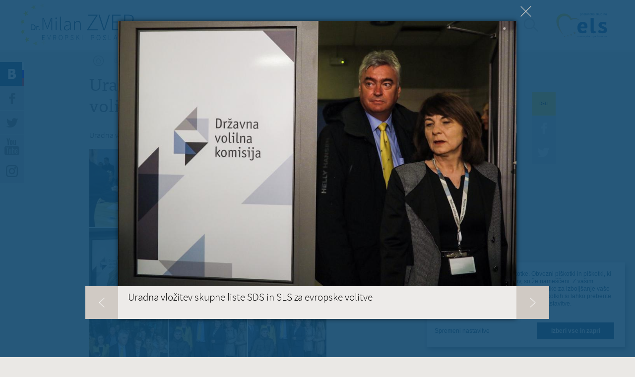

--- FILE ---
content_type: text/html; charset=utf-8
request_url: https://milanzver.eu/galerija/uradna-vlozitev-skupne-liste-sds-sls-za-evropske-volitve?fid=4113
body_size: 10242
content:
<!doctype html>
<!-- paulirish.com/2008/conditional-stylesheets-vs-css-hacks-answer-neither/ -->
<!--[if lt IE 7]> <html class="no-js lt-ie9 lt-ie8 lt-ie7" lang="sl" xml:lang="sl" dir="ltr" 
  xmlns:og="http://ogp.me/ns#"
  xmlns:content="http://purl.org/rss/1.0/modules/content/"
  xmlns:dc="http://purl.org/dc/terms/"
  xmlns:foaf="http://xmlns.com/foaf/0.1/"
  xmlns:rdfs="http://www.w3.org/2000/01/rdf-schema#"
  xmlns:sioc="http://rdfs.org/sioc/ns#"
  xmlns:sioct="http://rdfs.org/sioc/types#"
  xmlns:skos="http://www.w3.org/2004/02/skos/core#"
  xmlns:xsd="http://www.w3.org/2001/XMLSchema#"> <![endif]-->
<!--[if IE 7]>    <html class="no-js lt-ie9 lt-ie8" lang="sl" xml:lang="sl" dir="ltr" 
  xmlns:og="http://ogp.me/ns#"
  xmlns:content="http://purl.org/rss/1.0/modules/content/"
  xmlns:dc="http://purl.org/dc/terms/"
  xmlns:foaf="http://xmlns.com/foaf/0.1/"
  xmlns:rdfs="http://www.w3.org/2000/01/rdf-schema#"
  xmlns:sioc="http://rdfs.org/sioc/ns#"
  xmlns:sioct="http://rdfs.org/sioc/types#"
  xmlns:skos="http://www.w3.org/2004/02/skos/core#"
  xmlns:xsd="http://www.w3.org/2001/XMLSchema#"> <![endif]-->
<!--[if IE 8]>    <html class="no-js lt-ie9" lang="sl" xml:lang="sl" dir="ltr" 
  xmlns:og="http://ogp.me/ns#"
  xmlns:content="http://purl.org/rss/1.0/modules/content/"
  xmlns:dc="http://purl.org/dc/terms/"
  xmlns:foaf="http://xmlns.com/foaf/0.1/"
  xmlns:rdfs="http://www.w3.org/2000/01/rdf-schema#"
  xmlns:sioc="http://rdfs.org/sioc/ns#"
  xmlns:sioct="http://rdfs.org/sioc/types#"
  xmlns:skos="http://www.w3.org/2004/02/skos/core#"
  xmlns:xsd="http://www.w3.org/2001/XMLSchema#"> <![endif]-->
<!--[if gt IE 8]><!--> <html class="no-js" xml:lang="sl" lang="sl" dir="ltr" 
  xmlns:og="http://ogp.me/ns#"
  xmlns:content="http://purl.org/rss/1.0/modules/content/"
  xmlns:dc="http://purl.org/dc/terms/"
  xmlns:foaf="http://xmlns.com/foaf/0.1/"
  xmlns:rdfs="http://www.w3.org/2000/01/rdf-schema#"
  xmlns:sioc="http://rdfs.org/sioc/ns#"
  xmlns:sioct="http://rdfs.org/sioc/types#"
  xmlns:skos="http://www.w3.org/2004/02/skos/core#"
  xmlns:xsd="http://www.w3.org/2001/XMLSchema#"> <!--<![endif]-->
  <head>
    <meta http-equiv="Content-Type" content="text/html; charset=utf-8" />
<script src="https://www.google.com/recaptcha/api.js?hl=sl" async="async" defer="defer"></script>
<link rel="shortcut icon" href="https://milanzver.eu/sites/www.milanzver.eu/files/favicon.png" type="image/png" />
<meta content="IE=edge,chrome=1" http-equiv="X-UA-Compatible" />
<meta content="width=device-width, initial-scale=1.0, maximum-scale=1.0, user-scalable=no" name="viewport" />
<meta name="description" content="Uradna vložitev skupne liste SDS in SLS za evropske volitve" />
<meta name="generator" content="Drupal 7 (http://drupal.org)" />
<link rel="canonical" href="https://milanzver.eu/galerija/uradna-vlozitev-skupne-liste-sds-sls-za-evropske-volitve" />
<link rel="shortlink" href="https://milanzver.eu/node/2209" />
<meta property="og:site_name" content="Milan Zver" />
<meta property="og:type" content="article" />
<meta property="og:title" content="Uradna vložitev skupne liste SDS in SLS za evropske volitve" />
<meta property="og:url" content="https://milanzver.eu/galerija/uradna-vlozitev-skupne-liste-sds-sls-za-evropske-volitve" />
<meta property="og:description" content="Uradna vložitev skupne liste SDS in SLS za evropske volitve" />
<meta property="og:image" content="https://milanzver.eu/sites/www.milanzver.eu/files/galerija/_av_9324.jpg" />
<meta property="og:image" content="https://milanzver.eu/sites/www.milanzver.eu/files/galerija/_av_9249.jpg" />
<meta property="og:image" content="https://milanzver.eu/sites/www.milanzver.eu/files/galerija/_av_9273.jpg" />
<meta property="og:image" content="https://milanzver.eu/sites/www.milanzver.eu/files/galerija/_av_9331.jpg" />
<meta property="og:image" content="https://milanzver.eu/sites/www.milanzver.eu/files/galerija/_av_9343.jpg" />
<meta property="og:image" content="https://milanzver.eu/sites/www.milanzver.eu/files/galerija/_av_9295.jpg" />
<meta property="og:image" content="https://milanzver.eu/sites/www.milanzver.eu/files/galerija/_av_9318.jpg" />
<meta property="og:image" content="https://milanzver.eu/sites/www.milanzver.eu/files/galerija/vlozitev_liste_eu_volitve_20190423_4.jpg" />
<meta property="og:image" content="https://milanzver.eu/sites/www.milanzver.eu/files/galerija/vlozitev_liste_eu_volitve_20190423_5.jpg" />
<meta property="og:image" content="https://milanzver.eu/sites/www.milanzver.eu/files/galerija/vlozitev_liste_eu_volitve_20190423_6.jpg" />
<meta property="og:image" content="https://milanzver.eu/sites/www.milanzver.eu/files/galerija/vlozitev_liste_eu_volitve_20190423_8.jpg" />
<meta property="og:image" content="https://milanzver.eu/sites/www.milanzver.eu/files/galerija/vlozitev_liste_eu_volitve_20190423_9.jpg" />
<meta property="og:image" content="https://milanzver.eu/sites/www.milanzver.eu/files/galerija/vlozitev_liste_eu_volitve_20190423_10.jpg" />
    <title>Uradna vložitev skupne liste SDS in SLS za evropske volitve | Milan Zver</title>
    <link type="text/css" rel="stylesheet" href="https://milanzver.eu/sites/www.milanzver.eu/files/css/css_kShW4RPmRstZ3SpIC-ZvVGNFVAi0WEMuCnI0ZkYIaFw.css" media="all" />
<link type="text/css" rel="stylesheet" href="https://milanzver.eu/sites/www.milanzver.eu/files/css/css__APzEdlljqKkiqmDaDdpOoKDC2QyqrFw4GKU69GY6w4.css" media="all" />
<link type="text/css" rel="stylesheet" href="https://milanzver.eu/sites/www.milanzver.eu/files/css/css_KSUf3tqsMf3vY05x-U2KphELrf4xMzwPIvYtT63jUIU.css" media="all" />
<link type="text/css" rel="stylesheet" href="https://milanzver.eu/sites/www.milanzver.eu/files/css/css_4vV7cQNKchVRQzxWAhnQODUspqM-BLyL3FY9kVnDkd4.css" media="all" />
    <script type="text/javascript" src="https://milanzver.eu/sites/all/libraries/modernizr/modernizr-custom.js?sohxtp"></script>
<script type="text/javascript" src="https://milanzver.eu/sites/www.milanzver.eu/files/js/js_dxGIfXEaZtiV2AZIXHjVIzl1b6T902aR9PsqVhYwkJg.js"></script>
<script type="text/javascript" src="https://milanzver.eu/sites/www.milanzver.eu/files/js/js_83KVtdNTwZMUjLhG2taoG8mCF5awAfWKbJHuY5ShrLU.js"></script>
<script type="text/javascript" src="https://milanzver.eu/sites/www.milanzver.eu/files/js/js_d9VluY_730-3vZH2zEu1LYNxjqPdNMxpLwnpxDPn4j4.js"></script>
<script type="text/javascript" src="https://use.typekit.com/hzz2faw.js"></script>
<script type="text/javascript" src="https://use.typekit.com/ojc8oth.js"></script>
<script type="text/javascript">
<!--//--><![CDATA[//><!--
try{Typekit.load();}catch(e){}
//--><!]]>
</script>
<script type="text/javascript" src="https://milanzver.eu/sites/www.milanzver.eu/files/js/js_gbGu956tC4rgYMitPD0ju2RWNC0GU7PIdN7Dzo4mj7E.js"></script>
<script type="text/javascript">
<!--//--><![CDATA[//><!--
jQuery.extend(Drupal.settings, {"basePath":"\/","pathPrefix":"","setHasJsCookie":0,"ajaxPageState":{"theme":"zver","theme_token":"-62yGS2UerqJvBFo1wQ916SEwIxNSugazIRrVF98Qwc","jquery_version":"1.7","js":{"sites\/www.milanzver.eu\/modules\/contrib\/clientside_validation\/clientside_validation.ie8.js":1,"sites\/www.milanzver.eu\/modules\/contrib\/clientside_validation\/clientside_validation_html5\/clientside_validation_html5.js":1,"sites\/www.milanzver.eu\/modules\/contrib\/clientside_validation\/clientside_validation.js":1,"sites\/all\/libraries\/modernizr\/modernizr-custom.js":1,"sites\/all\/modules\/contrib\/jquery_update\/replace\/jquery\/1.7\/jquery.min.js":1,"misc\/jquery-extend-3.4.0.js":1,"misc\/jquery-html-prefilter-3.5.0-backport.js":1,"misc\/jquery.once.js":1,"misc\/drupal.js":1,"sites\/www.milanzver.eu\/modules\/contrib\/beautytips\/js\/jquery.bt.min.js":1,"sites\/www.milanzver.eu\/modules\/contrib\/beautytips\/js\/beautytips.min.js":1,"sites\/all\/modules\/contrib\/jquery_update\/replace\/ui\/external\/jquery.cookie.js":1,"sites\/www.milanzver.eu\/modules\/contrib\/clientside_validation\/jquery.form.js":1,"misc\/form-single-submit.js":1,"misc\/ajax.js":1,"sites\/all\/modules\/contrib\/jquery_update\/js\/jquery_update.js":1,"misc\/progress.js":1,"public:\/\/languages\/sl_tYcNT5keRvV90AkT8Wu9ShmxzGF0_j8JsOREClPBZ70.js":1,"sites\/all\/modules\/contrib\/fancybox\/fancybox.js":1,"sites\/all\/libraries\/fancybox\/source\/jquery.fancybox.pack.js":1,"sites\/all\/modules\/contrib\/views\/js\/base.js":1,"sites\/all\/modules\/contrib\/views\/js\/ajax_view.js":1,"sites\/all\/modules\/contrib\/captcha\/captcha.js":1,"sites\/www.milanzver.eu\/modules\/contrib\/clientside_validation\/jquery-validate\/jquery.validate.min.js":1,"sites\/www.milanzver.eu\/modules\/contrib\/beautytips\/other_libs\/jquery.hoverIntent.minified.js":1,"misc\/textarea.js":1,"sites\/all\/modules\/contrib\/webform\/js\/webform.js":1,"sites\/www.milanzver.eu\/modules\/contrib\/quicktabs\/js\/quicktabs.js":1,"https:\/\/use.typekit.com\/hzz2faw.js":1,"https:\/\/use.typekit.com\/ojc8oth.js":1,"0":1,"sites\/www.milanzver.eu\/themes\/zver\/js\/vendor\/jquery.placeholder.min.js":1,"sites\/www.milanzver.eu\/themes\/zver\/js\/vendor\/jquery.mCustomScrollbar.concat.min.js":1,"sites\/www.milanzver.eu\/themes\/zver\/js\/vendor\/jquery.tooltipster.min.js":1,"sites\/www.milanzver.eu\/themes\/zver\/js\/script.js":1,"sites\/www.milanzver.eu\/themes\/zver\/js\/plugins.js":1},"css":{"modules\/system\/system.base.css":1,"modules\/system\/system.messages.css":1,"modules\/system\/system.theme.css":1,"sites\/all\/modules\/contrib\/calendar\/css\/calendar_multiday.css":1,"sites\/www.milanzver.eu\/modules\/contrib\/calendar_tooltips\/calendar_tooltips.css":1,"modules\/field\/theme\/field.css":1,"modules\/node\/node.css":1,"modules\/search\/search.css":1,"modules\/user\/user.css":1,"sites\/all\/modules\/contrib\/views\/css\/views.css":1,"sites\/www.milanzver.eu\/themes\/zver\/css\/tabs.css":1,"sites\/all\/modules\/contrib\/ctools\/css\/ctools.css":1,"sites\/all\/libraries\/fancybox\/source\/jquery.fancybox.css":1,"sites\/all\/modules\/contrib\/date\/date_views\/css\/date_views.css":1,"public:\/\/honeypot\/honeypot.css":1,"sites\/all\/modules\/contrib\/webform\/css\/webform.css":1,"public:\/\/spamicide\/feed_me.css":1,"sites\/www.milanzver.eu\/modules\/contrib\/quicktabs\/css\/quicktabs.css":1,"sites\/www.milanzver.eu\/themes\/zver\/css\/animate.css":1,"sites\/www.milanzver.eu\/themes\/zver\/css\/tooltipster.css":1,"sites\/www.milanzver.eu\/themes\/zver\/css\/style.css":1,"sites\/www.milanzver.eu\/themes\/zver\/css\/cookies.css":1,"sites\/www.milanzver.eu\/themes\/zver\/sass\/main.scss":1}},"beautytipStyles":{"default":{"fill":"#11496F","strokeWidth":0,"width":"300px","padding":"20px","spikeGirth":10,"spikeLength":5,"shadow":""},"plain":[],"netflix":{"positions":["right","left"],"fill":"#FFF","padding":5,"shadow":true,"shadowBlur":12,"strokeStyle":"#B9090B","spikeLength":50,"spikeGirth":60,"cornerRadius":10,"centerPointY":0.1,"overlap":-8,"cssStyles":{"fontSize":"12px","fontFamily":"arial,helvetica,sans-serif"}},"facebook":{"fill":"#F7F7F7","padding":8,"strokeStyle":"#B7B7B7","cornerRadius":0,"cssStyles":{"fontFamily":"\u0022lucida grande\u0022,tahoma,verdana,arial,sans-serif","fontSize":"11px"}},"transparent":{"fill":"rgba(0, 0, 0, .8)","padding":20,"strokeStyle":"#CC0","strokeWidth":3,"spikeLength":40,"spikeGirth":40,"cornerRadius":40,"cssStyles":{"color":"#FFF","fontWeight":"bold"}},"big-green":{"fill":"#00FF4E","padding":20,"strokeWidth":0,"spikeLength":40,"spikeGirth":40,"cornerRadius":15,"cssStyles":{"fontFamily":"\u0022lucida grande\u0022,tahoma,verdana,arial,sans-serif","fontSize":"14px"}},"google-maps":{"positions":["top","bottom"],"fill":"#FFF","padding":15,"strokeStyle":"#ABABAB","strokeWidth":1,"spikeLength":65,"spikeGirth":40,"cornerRadius":25,"centerPointX":0.9,"cssStyles":[]},"hulu":{"fill":"#F4F4F4","strokeStyle":"#666666","spikeLength":20,"spikeGirth":10,"width":350,"overlap":0,"centerPointY":1,"cornerRadius":0,"cssStyles":{"fontFamily":"\u0022Lucida Grande\u0022,Helvetica,Arial,Verdana,sans-serif","fontSize":"12px","padding":"10px 14px"},"shadow":true,"shadowColor":"rgba(0,0,0,.5)","shadowBlur":8,"shadowOffsetX":4,"shadowOffsetY":4}},"beautytips":{".beautytips":{"cssSelect":".beautytips","style":"plain"},"calendar-tooltips":{"cssSelect":".calendar-calendar .mini-day-on a, .calendar-calendar .day a, .calendar-calendar .mini-day-on span, .calendar-calendar .day span","contentSelector":"$(this).next().html()","hoverIntentOpts":{"timeout":"2000","interval":0},"style":"plain","list":["contentSelector","hoverIntentOpts"]}},"fancybox":{"options":{"padding":0,"margin":40,"scrolling":"no","wrapCSS":"fancybox-zver","nextClick":1,"mouseWheel":0,"nextEffect":"fade","prevEffect":"fade"},"selectors":[".fancybox"]},"views":{"ajax_path":"\/views\/ajax","ajaxViews":{"views_dom_id:43cf201838bcb9750910ef67fa7e3c25":{"view_name":"dogodki","view_display_id":"calendar_block","view_args":"2026-01","view_path":"node\/2209","view_base_path":"calendar-node-field-datum-in-ura\/month","view_dom_id":"43cf201838bcb9750910ef67fa7e3c25","pager_element":0}}},"urlIsAjaxTrusted":{"\/views\/ajax":true,"\/galerija\/uradna-vlozitev-skupne-liste-sds-sls-za-evropske-volitve?fid=4113":true,"\/poslji-milanu-nekaj-lepega?fid=4113":true,"\/quicktabs\/ajax\/footer_contacts\/0\/block\/bean_delta_contact\/1":true,"\/quicktabs\/ajax\/footer_contacts\/1\/block\/bean_delta_contact-brussels\/1":true,"\/quicktabs\/ajax\/footer_contacts\/2\/block\/bean_delta_contact-strasbourg\/1":true,"\/quicktabs\/ajax\/footer_contacts\/3\/block\/bean_delta_contact-slovenia\/1":true},"better_exposed_filters":{"views":{"dogodki":{"displays":{"calendar_block":{"filters":[]}}},"blog":{"displays":{"blog_post":{"filters":[]}}}}},"ajax":{"quicktabs-tab-footer_contacts-0":{"progress":{"message":"","type":"throbber"},"event":"click","url":"\/quicktabs\/ajax\/footer_contacts\/0\/block\/bean_delta_contact\/1"},"quicktabs-tab-footer_contacts-1":{"progress":{"message":"","type":"throbber"},"event":"click","url":"\/quicktabs\/ajax\/footer_contacts\/1\/block\/bean_delta_contact-brussels\/1"},"quicktabs-tab-footer_contacts-2":{"progress":{"message":"","type":"throbber"},"event":"click","url":"\/quicktabs\/ajax\/footer_contacts\/2\/block\/bean_delta_contact-strasbourg\/1"},"quicktabs-tab-footer_contacts-3":{"progress":{"message":"","type":"throbber"},"event":"click","url":"\/quicktabs\/ajax\/footer_contacts\/3\/block\/bean_delta_contact-slovenia\/1"}},"quicktabs":{"qt_footer_contacts":{"name":"footer_contacts","tabs":[{"bid":"bean_delta_contact","hide_title":1},{"bid":"bean_delta_contact-brussels","hide_title":1},{"bid":"bean_delta_contact-strasbourg","hide_title":1},{"bid":"bean_delta_contact-slovenia","hide_title":1}],"better_exposed_filters":{"views":{"blog":{"displays":{"blog_post":{"filters":[]}}}}}}},"clientsideValidation":{"forms":{"search-block-form":{"errorPlacement":1,"general":{"errorClass":"error","wrapper":"li","validateTabs":"","scrollTo":1,"scrollSpeed":1000,"disableHtml5Validation":1,"validateOnBlur":1,"validateOnBlurAlways":0,"validateOnKeyUp":1,"validateBeforeAjax":0,"validateOnSubmit":1,"showMessages":0,"errorElement":"label"},"rules":{"search_block_form":{"maxlength":128,"messages":{"maxlength":"I\u0161\u010di field has to have maximum 128 values."}}}},"webform-client-form-98":{"errorPlacement":1,"general":{"errorClass":"error","wrapper":"li","validateTabs":"","scrollTo":1,"scrollSpeed":1000,"disableHtml5Validation":1,"validateOnBlur":1,"validateOnBlurAlways":0,"validateOnKeyUp":1,"validateBeforeAjax":0,"validateOnSubmit":1,"showMessages":0,"errorElement":"label"},"rules":{"submitted[vase_sprocilo]":{"required":true,"messages":{"required":"Polje Va\u0161e spro\u010dilo je obvezno."}},"submitted[vasa_e_posta]":{"required":true,"messages":{"required":"Polje Va\u0161a e-po\u0161ta je obvezno.","email":"Vne\u0161en elektronski naslov ni veljaven."},"email":true},"captcha_response":{"captcha":{"captcha_validate":"recaptcha_captcha_validation","token":"PVYs81yJNS6qBa_sxd8c2TJJ4jAy8plA9JBmw5BG_eQ","captcha_token":"d7e1b72b95eb6db3039f2a37a4f1ab33"},"messages":{"captcha":"Wrong answer for captcha"}},"url":{"maxlength":128,"messages":{"maxlength":"Leave this field blank field has a max length of 128 characters."}},"feed_me":{"maxlength":128,"messages":{"maxlength":"feed me field has a max length of 128 characters."}}}}},"general":{"usexregxp":0,"months":{"januar":1,"Jan":1,"februar":2,"Feb":2,"marec":3,"Mar":3,"april":4,"Apr":4,"Maj":5,"Junij":6,"Jun":6,"julij":7,"Jul":7,"avgust":8,"Aug":8,"september":9,"Sep":9,"oktober":10,"Okt":10,"november":11,"Nov":11,"december":12,"Dec":12}},"groups":{"search-block-form":{},"webform-client-form-98":{}}}});
//--><!]]>
</script>

    <!-- Google Analytics -->
    <script data-type="application/javascript" type="text/plain" data-name="google-analytics">
        (function(i,s,o,g,r,a,m){i['GoogleAnalyticsObject']=r;i[r]=i[r]||function(){
        (i[r].q=i[r].q||[]).push(arguments)},i[r].l=1*new Date();a=s.createElement(o),
        m=s.getElementsByTagName(o)[0];a.async=1;a.src=g;m.parentNode.insertBefore(a,m)
        })(window,document,'script','https://www.google-analytics.com/analytics.js','ga');

        ga('create', 'UA-37470250-23', 'auto');
        ga('send', 'pageview');
      </script>
    <!-- End Google Analytics -->
  </head>
  <body class="html not-front not-logged-in no-sidebars page-node page-node- page-node-2209 node-type-galerija i18n-sl" >
    <!--[if lt IE 7]>
      <p class="chromeframe">You are using an <strong>outdated</strong> browser. Please <a href="http://browsehappy.com/">upgrade your browser</a> or <a href="http://www.google.com/chromeframe/?redirect=true">activate Google Chrome Frame</a> to improve your experience.</p>
    <![endif]-->
        <div id="fb-root"></div>
<script src="//connect.facebook.net/sl_SI/all.js"></script>
<script>
  FB.init({
    appId  : '674841705901045',
    status : true, // check login status
    cookie : true, // enable cookies to allow the server to access the session
    xfbml  : true,  // parse XFBML
    version  : 'v3.3'
  });
</script>

<div id="page" class="page page">

  <header id="header" class="header">
	<div class="header-wrapper">
		<a href="/" title="Milan Zver" rel="home" id="logo" class="logo"></a>
	  <div class="mobile-menu"></div>
	  <nav id="navigation" class="navigation">
	      <div class="region region-header">
    <div id="block-menu_block-2" class="block block-menu-block block-odd clearfix">
  <div class="block-inner">
                <div class="content" >
      <div class="menu-block-wrapper menu-block-2 menu-name-main-menu parent-mlid-0 menu-level-1">
  <ul class="menu"><li class="first leaf menu-mlid-753 moj-program mid-753"><a href="/moj-program">Moj program</a></li>
<li class="leaf menu-mlid-752 moje-delo mid-752"><a href="/kaj-sem-naredil" title="">Moje delo</a></li>
<li class="leaf menu-mlid-457 biografija mid-457"><a href="/biografija">Biografija</a></li>
<li class="leaf menu-mlid-458 novice mid-458"><a href="/novice">Novice</a></li>
<li class="leaf active-trail menu-mlid-563 galerija mid-563"><a href="/galerija" class="active-trail active">Galerija</a></li>
<li class="leaf menu-mlid-611 video mid-611"><a href="/video" title="Video">Video</a></li>
<li class="last leaf menu-mlid-564 blog mid-564"><a href="/blog">Blog</a></li>
</ul></div>
    </div>
  </div>
</div><div id="block-search-form" class="block block-search block-even clearfix">
  <div class="block-inner">
                <div class="content" >
      <form action="/galerija/uradna-vlozitev-skupne-liste-sds-sls-za-evropske-volitve?fid=4113" method="post" id="search-block-form" accept-charset="UTF-8"><div><div class="container-inline">
      <h2 class="element-invisible">Iskalnik</h2>
    <div class="form-item form-type-textfield form-item-search-block-form">
  <label class="element-invisible" for="edit-search-block-form--2">Išči </label>
 <input title="Vpišite izraze, ki jih želite poiskati." placeholder="Poiščite na strani" type="text" id="edit-search-block-form--2" name="search_block_form" value="" size="15" maxlength="128" class="form-text" />
</div>
<div class="form-actions form-wrapper" id="edit-actions"><input type="submit" id="edit-submit" name="op" value="Poiščite" class="form-submit" /></div><input type="hidden" name="form_build_id" value="form-mFZUaJewUczbAXCZKJ4pmAsAAkRytu3PX4lQxjc_XC8" />
<input type="hidden" name="form_id" value="search_block_form" />
</div>
</div></form>    </div>
  </div>
</div>  </div>
	  </nav>
	  <div id="elsLogo">
	      <div class="elsLogo--wrapper">
	          <img src="/sites/www.milanzver.eu/themes/zver/images/logo_els_2.svg">
	      </div>
	  </div>
	</div>
	<div class="clear"></div>
</header>
  <div id="main" class="main clearfix" role="main">

    <div class="sidebar">
      <div class="sidebar-button sidebar-blog"><a href="/blog">
        <span class="flag">
          <span class="white"></span>
          <span class="blue"></span>
          <span class="red"></span>
        </span>
      </a></div>
      <div class="sidebar-button sidebar-facebook"><a href="https://www.facebook.com/pages/Milan-Zver/104029882965655" target="_blank" data-social-plugin="facebook"></a></div>
      <div class="sidebar-button sidebar-twitter"><a href="https://twitter.com/MilanZver" target="_blank" data-social-plugin="twitter"></a></div>
      <div class="sidebar-youtube"><a href="http://www.youtube.com/channel/UCmPosTM3HcqDUP5HECze-5A" target="_blank"></a></div>
      <div class="sidebar-instagram"><a href="https://www.instagram.com/milan.zver/" target="_blank"></a></div>

      <div class="social-plugin social-plugin-facebook">
        <div class="popup-close"></div>
        <div class="fb-like-box" data-href="https://www.facebook.com/milan.zver" data-height="270" data-width="270" data-colorscheme="light" data-show-faces="false" data-header="false" data-stream="true" data-show-border="false"></div>
      </div>
      <div class="social-plugin social-plugin-twitter">
        <div class="popup-close"></div>
        <a class="twitter-timeline" data-dnt="true" href="https://twitter.com/MilanZver" data-widget-id="440481384696537088" data-link-color="#11496f" height="270" lang="SL">Tweets by @MilanZver</a>
        <script>!function(d,s,id){var js,fjs=d.getElementsByTagName(s)[0],p=/^http:/.test(d.location)?'http':'https';if(!d.getElementById(id)){js=d.createElement(s);js.id=id;js.src=p+"://platform.twitter.com/widgets.js";fjs.parentNode.insertBefore(js,fjs);}}(document,"script","twitter-wjs");</script>
      </div>
      <div class="social-plugin social-plugin-youtube">
        <div class="popup-close"></div>
      </div>
    </div>

          <header id="content-header" class="content-header">
        <h2 class="element-invisible">Nahajate se tukaj</h2><div class="breadcrumb"><a href="/" class="breadcrumb-home"><img typeof="foaf:Image" src="https://milanzver.eu/sites/www.milanzver.eu/themes/zver/images/breadcrumb-home.png" width="36" height="36" alt="Domov" title="Domov" /></a><a href="/galerija">Galerija</a><span class="breadcrumb-title">Uradna vložitev skupne liste SDS in SLS za evropske volitve</span></div>        <div class="clear"></div>
                  <div class="tabs"></div>
                                          <h1 class="title">Uradna vložitev skupne liste SDS in SLS za evropske volitve</h1>
                                  <div class="social-share">
            <div class="social-title">Deli</div>
            <div class="social-button social-facebook" data-share-title="Uradna vložitev skupne liste SDS in SLS za evropske volitve" data-share-link="/galerija/uradna-vlozitev-skupne-liste-sds-sls-za-evropske-volitve" data-social-type="facebook"></div>
            <div class="social-button social-twitter" data-share-title="Uradna vložitev skupne liste SDS in SLS za evropske volitve" data-share-link="/galerija/uradna-vlozitev-skupne-liste-sds-sls-za-evropske-volitve" data-social-type="twitter"></div>
          </div>
              </header>
              <section id="content-area" class="content-area">
          <div class="region region-content">
    <div id="block-system-main" class="block block-system block-odd clearfix">
  <div class="block-inner">
                <div class="content" >
      
<article id="node-2209" class="node node-galerija node-odd">
  <div class="field field-name-body field-type-text-with-summary field-label-hidden"><div class="field-items"><div class="field-item even" property="content:encoded"><p>Uradna vložitev skupne liste SDS in SLS za evropske volitve</p>
</div></div></div><div class="field field-name-field-slike field-type-image field-label-hidden"><div class="field-items"><div class="field-item even"><a href="https://milanzver.eu/sites/www.milanzver.eu/files/galerija/_av_9324.jpg" title="Uradna vložitev skupne liste SDS in SLS za evropske volitve" class="fancybox" data-fancybox-group="gallery-post-2209"><img typeof="foaf:Image" src="https://milanzver.eu/sites/www.milanzver.eu/files/styles/gallery_page/public/galerija/_av_9324.jpg?itok=1ijQucnM" data-fid="4111" width="158" height="158" alt="" title="" /></a></div><div class="field-item odd"><a href="https://milanzver.eu/sites/www.milanzver.eu/files/galerija/_av_9249.jpg" title="Uradna vložitev skupne liste SDS in SLS za evropske volitve" class="fancybox" data-fancybox-group="gallery-post-2209"><img typeof="foaf:Image" src="https://milanzver.eu/sites/www.milanzver.eu/files/styles/gallery_page/public/galerija/_av_9249.jpg?itok=FZO4COTN" data-fid="4112" width="158" height="158" alt="" title="" /></a></div><div class="field-item even"><a href="https://milanzver.eu/sites/www.milanzver.eu/files/galerija/_av_9273.jpg" title="Uradna vložitev skupne liste SDS in SLS za evropske volitve" class="fancybox" data-fancybox-group="gallery-post-2209"><img typeof="foaf:Image" src="https://milanzver.eu/sites/www.milanzver.eu/files/styles/gallery_page/public/galerija/_av_9273.jpg?itok=FXBHM0tB" data-fid="4113" width="158" height="158" alt="" title="" /></a></div><div class="field-item odd"><a href="https://milanzver.eu/sites/www.milanzver.eu/files/galerija/_av_9331.jpg" title="Uradna vložitev skupne liste SDS in SLS za evropske volitve" class="fancybox" data-fancybox-group="gallery-post-2209"><img typeof="foaf:Image" src="https://milanzver.eu/sites/www.milanzver.eu/files/styles/gallery_page/public/galerija/_av_9331.jpg?itok=ZHQCZi60" data-fid="4114" width="158" height="158" alt="" title="" /></a></div><div class="field-item even"><a href="https://milanzver.eu/sites/www.milanzver.eu/files/galerija/_av_9343.jpg" title="Uradna vložitev skupne liste SDS in SLS za evropske volitve" class="fancybox" data-fancybox-group="gallery-post-2209"><img typeof="foaf:Image" src="https://milanzver.eu/sites/www.milanzver.eu/files/styles/gallery_page/public/galerija/_av_9343.jpg?itok=rY5DSuxI" data-fid="4115" width="158" height="158" alt="" title="" /></a></div><div class="field-item odd"><a href="https://milanzver.eu/sites/www.milanzver.eu/files/galerija/_av_9295.jpg" title="Uradna vložitev skupne liste SDS in SLS za evropske volitve" class="fancybox" data-fancybox-group="gallery-post-2209"><img typeof="foaf:Image" src="https://milanzver.eu/sites/www.milanzver.eu/files/styles/gallery_page/public/galerija/_av_9295.jpg?itok=KI43QcL7" data-fid="4116" width="158" height="158" alt="" title="" /></a></div><div class="field-item even"><a href="https://milanzver.eu/sites/www.milanzver.eu/files/galerija/_av_9318.jpg" title="Uradna vložitev skupne liste SDS in SLS za evropske volitve" class="fancybox" data-fancybox-group="gallery-post-2209"><img typeof="foaf:Image" src="https://milanzver.eu/sites/www.milanzver.eu/files/styles/gallery_page/public/galerija/_av_9318.jpg?itok=ADGZH2dM" data-fid="4117" width="158" height="158" alt="" title="" /></a></div><div class="field-item odd"><a href="https://milanzver.eu/sites/www.milanzver.eu/files/galerija/vlozitev_liste_eu_volitve_20190423_4.jpg" title="Uradna vložitev skupne liste SDS in SLS za evropske volitve" class="fancybox" data-fancybox-group="gallery-post-2209"><img typeof="foaf:Image" src="https://milanzver.eu/sites/www.milanzver.eu/files/styles/gallery_page/public/galerija/vlozitev_liste_eu_volitve_20190423_4.jpg?itok=5UV2CIFQ" data-fid="4118" width="158" height="158" alt="" title="" /></a></div><div class="field-item even"><a href="https://milanzver.eu/sites/www.milanzver.eu/files/galerija/vlozitev_liste_eu_volitve_20190423_5.jpg" title="Uradna vložitev skupne liste SDS in SLS za evropske volitve" class="fancybox" data-fancybox-group="gallery-post-2209"><img typeof="foaf:Image" src="https://milanzver.eu/sites/www.milanzver.eu/files/styles/gallery_page/public/galerija/vlozitev_liste_eu_volitve_20190423_5.jpg?itok=p1o_VV3f" data-fid="4119" width="158" height="158" alt="" title="" /></a></div><div class="field-item odd"><a href="https://milanzver.eu/sites/www.milanzver.eu/files/galerija/vlozitev_liste_eu_volitve_20190423_6.jpg" title="Uradna vložitev skupne liste SDS in SLS za evropske volitve" class="fancybox" data-fancybox-group="gallery-post-2209"><img typeof="foaf:Image" src="https://milanzver.eu/sites/www.milanzver.eu/files/styles/gallery_page/public/galerija/vlozitev_liste_eu_volitve_20190423_6.jpg?itok=4-wjpY1f" data-fid="4120" width="158" height="158" alt="" title="" /></a></div><div class="field-item even"><a href="https://milanzver.eu/sites/www.milanzver.eu/files/galerija/vlozitev_liste_eu_volitve_20190423_8.jpg" title="Uradna vložitev skupne liste SDS in SLS za evropske volitve" class="fancybox" data-fancybox-group="gallery-post-2209"><img typeof="foaf:Image" src="https://milanzver.eu/sites/www.milanzver.eu/files/styles/gallery_page/public/galerija/vlozitev_liste_eu_volitve_20190423_8.jpg?itok=BuezYnBJ" data-fid="4121" width="158" height="158" alt="" title="" /></a></div><div class="field-item odd"><a href="https://milanzver.eu/sites/www.milanzver.eu/files/galerija/vlozitev_liste_eu_volitve_20190423_9.jpg" title="Uradna vložitev skupne liste SDS in SLS za evropske volitve" class="fancybox" data-fancybox-group="gallery-post-2209"><img typeof="foaf:Image" src="https://milanzver.eu/sites/www.milanzver.eu/files/styles/gallery_page/public/galerija/vlozitev_liste_eu_volitve_20190423_9.jpg?itok=M0F4fo9-" data-fid="4122" width="158" height="158" alt="" title="" /></a></div><div class="field-item even"><a href="https://milanzver.eu/sites/www.milanzver.eu/files/galerija/vlozitev_liste_eu_volitve_20190423_10.jpg" title="Uradna vložitev skupne liste SDS in SLS za evropske volitve" class="fancybox" data-fancybox-group="gallery-post-2209"><img typeof="foaf:Image" src="https://milanzver.eu/sites/www.milanzver.eu/files/styles/gallery_page/public/galerija/vlozitev_liste_eu_volitve_20190423_10.jpg?itok=XdzicooP" data-fid="4123" width="158" height="158" alt="" title="" /></a></div></div></div></article>

    </div>
  </div>
</div><div id="block-prev_next-0" class="block block-prev-next block-even clearfix">
  <div class="block-inner">
                <div class="content" >
      <ul class="prev-next-links"><li class="prev-next-link-prev"><a href="/galerija/dr-milan-zver-v-lenartu">« Prejšnja vsebina</a></li></ul>    </div>
  </div>
</div>  </div>
      </section>
      </div>

  <footer id="footer" class="footer">
	<div class="footer-top">
			</div>
	<div class="footer-middle">
		  <div class="region region-footer-middle">
    <section id="block-views-dogodki-calendar_block" class="block block-views block-odd clearfix">
  <div class="block-inner">
              <h2 class="block-title">Koledar dogodkov</h2>
            <div class="content" >
      <div class="view view-dogodki view-id-dogodki view-display-id-calendar_block view-dom-id-43cf201838bcb9750910ef67fa7e3c25">
            <div class="view-header">
      <div class="date-nav-wrapper clearfix">
  <div class="date-nav item-list">
    <div class="date-heading">
      <h3>Januar</h3>
    </div>
    <ul class="pager">
          <li class="date-prev">
        <a href="https://milanzver.eu/galerija/uradna-vlozitev-skupne-liste-sds-sls-za-evropske-volitve?fid=4113&amp;mini=2025-12" title="Navigate to previous month" rel="nofollow">&laquo;</a>      </li>
              <li class="date-next">
        <a href="https://milanzver.eu/galerija/uradna-vlozitev-skupne-liste-sds-sls-za-evropske-volitve?fid=4113&amp;mini=2026-02" title="Navigate to next month" rel="nofollow">&raquo;</a>      </li>
        </ul>
  </div>
</div>
    </div>
  
  
  
      <div class="view-content">
      <div class="calendar-calendar"><div class="month-view">
 
<table class="mini">
  <thead>
    <tr>
              <th class="days mon">
          P        </th>
              <th class="days tue">
          T        </th>
              <th class="days wed">
          S        </th>
              <th class="days thu">
          Č        </th>
              <th class="days fri">
          P        </th>
              <th class="days sat">
          S        </th>
              <th class="days sun">
          N        </th>
          </tr>
  </thead>
  <tbody>
          <tr>
                  <td id="dogodki-2025-12-29" class="mon mini empty">
            <div class="month prev-month">29</div>
          </td>
                  <td id="dogodki-2025-12-30" class="tue mini empty">
            <div class="month prev-month">30</div>
          </td>
                  <td id="dogodki-2025-12-31" class="wed mini empty">
            <div class="month prev-month">31</div>
          </td>
                  <td id="dogodki-2026-01-01" class="thu mini past has-no-events">
            <div class="month mini-day-off"> 1 </div>          </td>
                  <td id="dogodki-2026-01-02" class="fri mini past has-no-events">
            <div class="month mini-day-off"> 2 </div>          </td>
                  <td id="dogodki-2026-01-03" class="sat mini past has-no-events">
            <div class="month mini-day-off"> 3 </div>          </td>
                  <td id="dogodki-2026-01-04" class="sun mini past has-no-events">
            <div class="month mini-day-off"> 4 </div>          </td>
              </tr>
          <tr>
                  <td id="dogodki-2026-01-05" class="mon mini past has-no-events">
            <div class="month mini-day-off"> 5 </div>          </td>
                  <td id="dogodki-2026-01-06" class="tue mini past has-no-events">
            <div class="month mini-day-off"> 6 </div>          </td>
                  <td id="dogodki-2026-01-07" class="wed mini past has-no-events">
            <div class="month mini-day-off"> 7 </div>          </td>
                  <td id="dogodki-2026-01-08" class="thu mini past has-no-events">
            <div class="month mini-day-off"> 8 </div>          </td>
                  <td id="dogodki-2026-01-09" class="fri mini past has-no-events">
            <div class="month mini-day-off"> 9 </div>          </td>
                  <td id="dogodki-2026-01-10" class="sat mini past has-no-events">
            <div class="month mini-day-off"> 10 </div>          </td>
                  <td id="dogodki-2026-01-11" class="sun mini past has-no-events">
            <div class="month mini-day-off"> 11 </div>          </td>
              </tr>
          <tr>
                  <td id="dogodki-2026-01-12" class="mon mini past has-no-events">
            <div class="month mini-day-off"> 12 </div>          </td>
                  <td id="dogodki-2026-01-13" class="tue mini past has-no-events">
            <div class="month mini-day-off"> 13 </div>          </td>
                  <td id="dogodki-2026-01-14" class="wed mini past has-no-events">
            <div class="month mini-day-off"> 14 </div>          </td>
                  <td id="dogodki-2026-01-15" class="thu mini past has-no-events">
            <div class="month mini-day-off"> 15 </div>          </td>
                  <td id="dogodki-2026-01-16" class="fri mini past has-no-events">
            <div class="month mini-day-off"> 16 </div>          </td>
                  <td id="dogodki-2026-01-17" class="sat mini past has-no-events">
            <div class="month mini-day-off"> 17 </div>          </td>
                  <td id="dogodki-2026-01-18" class="sun mini past has-no-events">
            <div class="month mini-day-off"> 18 </div>          </td>
              </tr>
          <tr>
                  <td id="dogodki-2026-01-19" class="mon mini past has-no-events">
            <div class="month mini-day-off"> 19 </div>          </td>
                  <td id="dogodki-2026-01-20" class="tue mini past has-no-events">
            <div class="month mini-day-off"> 20 </div>          </td>
                  <td id="dogodki-2026-01-21" class="wed mini today has-no-events">
            <div class="month mini-day-off"> 21 </div>          </td>
                  <td id="dogodki-2026-01-22" class="thu mini future has-no-events">
            <div class="month mini-day-off"> 22 </div>          </td>
                  <td id="dogodki-2026-01-23" class="fri mini future has-no-events">
            <div class="month mini-day-off"> 23 </div>          </td>
                  <td id="dogodki-2026-01-24" class="sat mini future has-no-events">
            <div class="month mini-day-off"> 24 </div>          </td>
                  <td id="dogodki-2026-01-25" class="sun mini future has-no-events">
            <div class="month mini-day-off"> 25 </div>          </td>
              </tr>
          <tr>
                  <td id="dogodki-2026-01-26" class="mon mini future has-no-events">
            <div class="month mini-day-off"> 26 </div>          </td>
                  <td id="dogodki-2026-01-27" class="tue mini future has-no-events">
            <div class="month mini-day-off"> 27 </div>          </td>
                  <td id="dogodki-2026-01-28" class="wed mini future has-no-events">
            <div class="month mini-day-off"> 28 </div>          </td>
                  <td id="dogodki-2026-01-29" class="thu mini future has-no-events">
            <div class="month mini-day-off"> 29 </div>          </td>
                  <td id="dogodki-2026-01-30" class="fri mini future has-no-events">
            <div class="month mini-day-off"> 30 </div>          </td>
                  <td id="dogodki-2026-01-31" class="sat mini future has-no-events">
            <div class="month mini-day-off"> 31 </div>          </td>
                  <td id="dogodki-2026-02-01" class="sun mini empty">
            <div class="month prev-month">1</div>
          </td>
              </tr>
      </tbody>
</table>
</div></div>    </div>
  
  
  
  
  
  
</div>    </div>
  </div>
</section><section id="block-views-blog-blog_post" class="block block-views block-even clearfix">
  <div class="block-inner">
              <h2 class="block-title">Zadnje na blogu</h2>
            <div class="content" >
      <div class="view view-blog view-id-blog view-display-id-blog_post view-dom-id-a9ac30abe69db81f3a6153b567f6c7de">
        
  
  
      <div class="view-content">
        <div class="views-row views-row-1 views-row-odd views-row-first views-row-last">
      
          <div class="date">torek, 12. Julij 2022</div>    
          <h2 class="title"><a href="/blog/erasmus-je-po-koronakrizi-dobil-nov-zagon">Erasmus+ je po koronakrizi dobil nov zagon</a></h2>    
          <div class="summary"><p>Dragi mladi, dragi prijatelji,</p></div>    
          <div class="more"><a href="/blog/erasmus-je-po-koronakrizi-dobil-nov-zagon">Preberite več »</a></div>    </div>
    </div>
  
  
  
  
  
  
</div>    </div>
  </div>
</section><section id="block-webform-client-block-98" class="block block-webform block-odd clearfix">
  <div class="block-inner">
              <h2 class="block-title">Pošlji Milanu nekaj lepega</h2>
            <div class="content" >
      
<article id="node-98" class="node node-webform node-even">
  <form class="webform-client-form webform-client-form-98" action="/poslji-milanu-nekaj-lepega?fid=4113" method="post" id="webform-client-form-98" accept-charset="UTF-8"><div><div  class="form-item webform-component webform-component-textarea webform-component--vase-sprocilo">
  <label class="element-invisible" for="edit-submitted-vase-sprocilo">Vaše spročilo <span class="form-required" title="To polje je obvezno.">*</span></label>
 <div class="form-textarea-wrapper resizable"><textarea required="required" placeholder="Vaše spročilo" id="edit-submitted-vase-sprocilo" name="submitted[vase_sprocilo]" cols="60" rows="5" class="form-textarea required"></textarea></div>
</div>
<div  class="form-item webform-component webform-component-email webform-component--vasa-e-posta">
  <label class="element-invisible" for="edit-submitted-vasa-e-posta">Vaša e-pošta <span class="form-required" title="To polje je obvezno.">*</span></label>
 <input required="required" class="email form-text form-email required" placeholder="Vaša e-pošta" type="email" id="edit-submitted-vasa-e-posta" name="submitted[vasa_e_posta]" size="60" />
</div>
<input type="hidden" name="details[sid]" />
<input type="hidden" name="details[page_num]" value="1" />
<input type="hidden" name="details[page_count]" value="1" />
<input type="hidden" name="details[finished]" value="0" />
<input type="hidden" name="form_build_id" value="form-ZC9tXuLRpOmNNKhyiXcq_OKw45W7RW0X6mmrBGvQCcY" />
<input type="hidden" name="form_id" value="webform_client_form_98" />
<input type="hidden" name="honeypot_time" value="1769008198|Piq91cjHRq94qGDI-dZyi7R7nNwcfa9H5Ma2dPeBcOg" />
<div class="edit-feed-me-wrapper"><div class="form-item form-type-textfield form-item-feed-me">
  <label for="edit-feed-me">feed me </label>
 <input type="text" id="edit-feed-me" name="feed_me" value="" size="20" maxlength="128" class="form-text" />
<div class="description">To prevent automated spam submissions leave this field empty.</div>
</div>
</div><div class="url-textfield"><div class="form-item form-type-textfield form-item-url">
  <label for="edit-url">Leave this field blank </label>
 <input autocomplete="off" type="text" id="edit-url" name="url" value="" size="20" maxlength="128" class="form-text" />
</div>
</div><div class="captcha"><input type="hidden" name="captcha_sid" value="36578199" />
<input type="hidden" name="captcha_token" value="d7e1b72b95eb6db3039f2a37a4f1ab33" />
<input type="hidden" name="captcha_response" value="Google no captcha" />
<div class="g-recaptcha" data-sitekey="6LfIFxciAAAAANi6oRYY5L8B-DvZ3ta55SGwm6ep" data-theme="light" data-type="image"></div></div><div class="form-actions"><input class="webform-submit button-primary form-submit" type="submit" name="op" value="Pošljite sporočilo »" /></div></div></form><div class="field field-name-body field-type-text-with-summary field-label-hidden"><div class="field-items"><div class="field-item even" property="content:encoded"><p><a href="/pisma-podpore">Preberi pisma podpore »</a></p>
</div></div></div></article>

    </div>
  </div>
</section>  </div>
		<div class="clear"></div>
	</div>
	<div class="footer-bottom">
		  <div class="region region-footer-bottom">
    <div id="block-quicktabs-footer_contacts" class="block block-quicktabs block-odd clearfix">
  <div class="block-inner">
                <div class="content" >
      <div  id="quicktabs-footer_contacts" class="quicktabs-wrapper quicktabs-style-nostyle"><div class="item-list"><ul class="quicktabs-tabs quicktabs-style-nostyle"><li class="active first"><a href="/galerija/uradna-vlozitev-skupne-liste-sds-sls-za-evropske-volitve?fid=4113&amp;qt-footer_contacts=0#qt-footer_contacts" id="quicktabs-tab-footer_contacts-0" class="quicktabs-tab quicktabs-tab-block quicktabs-tab-block-bean-delta-contact active">Kontakt</a></li>
<li><a href="/galerija/uradna-vlozitev-skupne-liste-sds-sls-za-evropske-volitve?fid=4113&amp;qt-footer_contacts=1#qt-footer_contacts" id="quicktabs-tab-footer_contacts-1" class="quicktabs-tab quicktabs-tab-block quicktabs-tab-block-bean-delta-contact-brussels active">Bruselj</a></li>
<li><a href="/galerija/uradna-vlozitev-skupne-liste-sds-sls-za-evropske-volitve?fid=4113&amp;qt-footer_contacts=2#qt-footer_contacts" id="quicktabs-tab-footer_contacts-2" class="quicktabs-tab quicktabs-tab-block quicktabs-tab-block-bean-delta-contact-strasbourg active">Strasbourg</a></li>
<li class="last"><a href="/galerija/uradna-vlozitev-skupne-liste-sds-sls-za-evropske-volitve?fid=4113&amp;qt-footer_contacts=3#qt-footer_contacts" id="quicktabs-tab-footer_contacts-3" class="quicktabs-tab quicktabs-tab-block quicktabs-tab-block-bean-delta-contact-slovenia active">Slovenija</a></li>
</ul></div><div id="quicktabs-container-footer_contacts" class="quicktabs_main quicktabs-style-nostyle"><div  id="quicktabs-tabpage-footer_contacts-0" class="quicktabs-tabpage "><div id="block-bean-contact" class="block block-bean block-even clearfix">
  <div class="block-inner">
                <div class="content" >
      <div class="entity entity-bean bean-vsebinski-blok clearfix" about="/block/contact" typeof="">
        <div class="content">
    <div class="field field-name-field-bean-body field-type-text-long field-label-hidden"><div class="field-items"><div class="field-item even"><h3>Evropski poslanec dr. Milan ZVER</h3>
<p>član EPP (Evropska ljudska stranka) - politična skupina v Evropskem parlamentu</p>
<h4>Odbori</h4>
<p>član <strong>Odbora za kulturo in izobraževanje</strong><br />
	nadomestni član <strong>Odbora za zunanje zadeve</strong></p>
<p><strong>član posebnega odbora Evropskega parlamenta za evropski ščit za demokracijo (EUDS)</strong></p>
<h4>Delegacije</h4>
<p>član <strong>delegacije za odnose z Izraelom</strong><br />
	nadomestni član delegacije <strong>pri stabilizacijsko-pridružitvenem parlamentarnem odboru EU-Srbija</strong></p>
<h4>Stalno poročevalstvo</h4>
<p><strong>stalni poročevalec Evropskega parlamenta za Skrbniški sklad Evropske unije</strong></p>
<h4>Skupine</h4>
<p>član <strong>neformalne skupine Evropskega spomina, namenjene ohranjanju spomina na vse žrtve totalitarnih režimov </strong></p>
<p>član <strong>neformalne skupine Evropskega parlamenta Prijatelji svobodnega Irana - Friends of Free Iran (FoFi)</strong></p>
<p><strong>Dr. Milan Zver</strong><br /><a href="mailto:milan.zver@europarl.europa.eu">milan.zver@europarl.europa.eu</a><br />
	T: +32 2 28 45315</p>
</div></div></div>  </div>
</div>
    </div>
  </div>
</div></div></div></div>    </div>
  </div>
</div><div id="block-bean-footer-logos" class="block block-bean block-even clearfix">
  <div class="block-inner">
                <div class="content" >
      <div class="entity entity-bean bean-vsebinski-blok clearfix" about="/block/footer-logos" typeof="">
        <div class="content">
    <div class="field field-name-field-bean-body field-type-text-long field-label-hidden"><div class="field-items"><div class="field-item even"><ul><li><a href="http://www.sds.si/" target="_blank"><img alt="" src="/sites/www.milanzver.eu/files/galerija/footer-logo-1.png" /></a></li>
<li><a href="http://www.eppgroup.eu/" target="_blank"><img alt="" src="/sites/www.milanzver.eu/files/galerija/els-group_1.png" /></a></li>
<li><a href="http://www.europarl.europa.eu/portal/sl" target="_blank"><img alt="" src="/sites/www.milanzver.eu/files/galerija/footer-logo-3.png" /></a></li>
</ul></div></div></div>  </div>
</div>
    </div>
  </div>
</div><div id="block-bean-colophon" class="block block-bean block-odd clearfix">
  <div class="block-inner">
                <div class="content" >
      <div class="entity entity-bean bean-vsebinski-blok clearfix" about="/block/colophon" typeof="">
        <h2>Kolofon</h2>
      <div class="content">
    <div class="field field-name-field-bean-body field-type-text-long field-label-hidden"><div class="field-items"><div class="field-item even"><p>© Evropski poslanec dr. Milan Zver, 2013. Vse pravice pridržane. <a href="/pravno-obvestilo">Pravno obvestilo</a> | <a href="/piskotki">Politika piškotkov</a></p>
</div></div></div>  </div>
</div>
    </div>
  </div>
</div>  </div>
	</div>
</footer>
</div>
    <script type="text/javascript" src="https://milanzver.eu/sites/www.milanzver.eu/files/js/js_LDEIeJ7189cHvTuhR1aZqVa7parJ2v6ODrE_UOzH3io.js"></script>

    <script defer type="application/javascript"
    src="../sites/www.milanzver.eu/themes/zver/js/config.js"></script>
    <script
      defer
      data-config="klaroConfig"
      type="application/javascript"
      src="https://cdn.kiprotect.com/klaro/v0.7/klaro.js">
    </script>
  </body>
</html>


--- FILE ---
content_type: text/html; charset=utf-8
request_url: https://www.google.com/recaptcha/api2/anchor?ar=1&k=6LfIFxciAAAAANi6oRYY5L8B-DvZ3ta55SGwm6ep&co=aHR0cHM6Ly9taWxhbnp2ZXIuZXU6NDQz&hl=sl&type=image&v=PoyoqOPhxBO7pBk68S4YbpHZ&theme=light&size=normal&anchor-ms=20000&execute-ms=30000&cb=72uklj5kj7q9
body_size: 49498
content:
<!DOCTYPE HTML><html dir="ltr" lang="sl"><head><meta http-equiv="Content-Type" content="text/html; charset=UTF-8">
<meta http-equiv="X-UA-Compatible" content="IE=edge">
<title>reCAPTCHA</title>
<style type="text/css">
/* cyrillic-ext */
@font-face {
  font-family: 'Roboto';
  font-style: normal;
  font-weight: 400;
  font-stretch: 100%;
  src: url(//fonts.gstatic.com/s/roboto/v48/KFO7CnqEu92Fr1ME7kSn66aGLdTylUAMa3GUBHMdazTgWw.woff2) format('woff2');
  unicode-range: U+0460-052F, U+1C80-1C8A, U+20B4, U+2DE0-2DFF, U+A640-A69F, U+FE2E-FE2F;
}
/* cyrillic */
@font-face {
  font-family: 'Roboto';
  font-style: normal;
  font-weight: 400;
  font-stretch: 100%;
  src: url(//fonts.gstatic.com/s/roboto/v48/KFO7CnqEu92Fr1ME7kSn66aGLdTylUAMa3iUBHMdazTgWw.woff2) format('woff2');
  unicode-range: U+0301, U+0400-045F, U+0490-0491, U+04B0-04B1, U+2116;
}
/* greek-ext */
@font-face {
  font-family: 'Roboto';
  font-style: normal;
  font-weight: 400;
  font-stretch: 100%;
  src: url(//fonts.gstatic.com/s/roboto/v48/KFO7CnqEu92Fr1ME7kSn66aGLdTylUAMa3CUBHMdazTgWw.woff2) format('woff2');
  unicode-range: U+1F00-1FFF;
}
/* greek */
@font-face {
  font-family: 'Roboto';
  font-style: normal;
  font-weight: 400;
  font-stretch: 100%;
  src: url(//fonts.gstatic.com/s/roboto/v48/KFO7CnqEu92Fr1ME7kSn66aGLdTylUAMa3-UBHMdazTgWw.woff2) format('woff2');
  unicode-range: U+0370-0377, U+037A-037F, U+0384-038A, U+038C, U+038E-03A1, U+03A3-03FF;
}
/* math */
@font-face {
  font-family: 'Roboto';
  font-style: normal;
  font-weight: 400;
  font-stretch: 100%;
  src: url(//fonts.gstatic.com/s/roboto/v48/KFO7CnqEu92Fr1ME7kSn66aGLdTylUAMawCUBHMdazTgWw.woff2) format('woff2');
  unicode-range: U+0302-0303, U+0305, U+0307-0308, U+0310, U+0312, U+0315, U+031A, U+0326-0327, U+032C, U+032F-0330, U+0332-0333, U+0338, U+033A, U+0346, U+034D, U+0391-03A1, U+03A3-03A9, U+03B1-03C9, U+03D1, U+03D5-03D6, U+03F0-03F1, U+03F4-03F5, U+2016-2017, U+2034-2038, U+203C, U+2040, U+2043, U+2047, U+2050, U+2057, U+205F, U+2070-2071, U+2074-208E, U+2090-209C, U+20D0-20DC, U+20E1, U+20E5-20EF, U+2100-2112, U+2114-2115, U+2117-2121, U+2123-214F, U+2190, U+2192, U+2194-21AE, U+21B0-21E5, U+21F1-21F2, U+21F4-2211, U+2213-2214, U+2216-22FF, U+2308-230B, U+2310, U+2319, U+231C-2321, U+2336-237A, U+237C, U+2395, U+239B-23B7, U+23D0, U+23DC-23E1, U+2474-2475, U+25AF, U+25B3, U+25B7, U+25BD, U+25C1, U+25CA, U+25CC, U+25FB, U+266D-266F, U+27C0-27FF, U+2900-2AFF, U+2B0E-2B11, U+2B30-2B4C, U+2BFE, U+3030, U+FF5B, U+FF5D, U+1D400-1D7FF, U+1EE00-1EEFF;
}
/* symbols */
@font-face {
  font-family: 'Roboto';
  font-style: normal;
  font-weight: 400;
  font-stretch: 100%;
  src: url(//fonts.gstatic.com/s/roboto/v48/KFO7CnqEu92Fr1ME7kSn66aGLdTylUAMaxKUBHMdazTgWw.woff2) format('woff2');
  unicode-range: U+0001-000C, U+000E-001F, U+007F-009F, U+20DD-20E0, U+20E2-20E4, U+2150-218F, U+2190, U+2192, U+2194-2199, U+21AF, U+21E6-21F0, U+21F3, U+2218-2219, U+2299, U+22C4-22C6, U+2300-243F, U+2440-244A, U+2460-24FF, U+25A0-27BF, U+2800-28FF, U+2921-2922, U+2981, U+29BF, U+29EB, U+2B00-2BFF, U+4DC0-4DFF, U+FFF9-FFFB, U+10140-1018E, U+10190-1019C, U+101A0, U+101D0-101FD, U+102E0-102FB, U+10E60-10E7E, U+1D2C0-1D2D3, U+1D2E0-1D37F, U+1F000-1F0FF, U+1F100-1F1AD, U+1F1E6-1F1FF, U+1F30D-1F30F, U+1F315, U+1F31C, U+1F31E, U+1F320-1F32C, U+1F336, U+1F378, U+1F37D, U+1F382, U+1F393-1F39F, U+1F3A7-1F3A8, U+1F3AC-1F3AF, U+1F3C2, U+1F3C4-1F3C6, U+1F3CA-1F3CE, U+1F3D4-1F3E0, U+1F3ED, U+1F3F1-1F3F3, U+1F3F5-1F3F7, U+1F408, U+1F415, U+1F41F, U+1F426, U+1F43F, U+1F441-1F442, U+1F444, U+1F446-1F449, U+1F44C-1F44E, U+1F453, U+1F46A, U+1F47D, U+1F4A3, U+1F4B0, U+1F4B3, U+1F4B9, U+1F4BB, U+1F4BF, U+1F4C8-1F4CB, U+1F4D6, U+1F4DA, U+1F4DF, U+1F4E3-1F4E6, U+1F4EA-1F4ED, U+1F4F7, U+1F4F9-1F4FB, U+1F4FD-1F4FE, U+1F503, U+1F507-1F50B, U+1F50D, U+1F512-1F513, U+1F53E-1F54A, U+1F54F-1F5FA, U+1F610, U+1F650-1F67F, U+1F687, U+1F68D, U+1F691, U+1F694, U+1F698, U+1F6AD, U+1F6B2, U+1F6B9-1F6BA, U+1F6BC, U+1F6C6-1F6CF, U+1F6D3-1F6D7, U+1F6E0-1F6EA, U+1F6F0-1F6F3, U+1F6F7-1F6FC, U+1F700-1F7FF, U+1F800-1F80B, U+1F810-1F847, U+1F850-1F859, U+1F860-1F887, U+1F890-1F8AD, U+1F8B0-1F8BB, U+1F8C0-1F8C1, U+1F900-1F90B, U+1F93B, U+1F946, U+1F984, U+1F996, U+1F9E9, U+1FA00-1FA6F, U+1FA70-1FA7C, U+1FA80-1FA89, U+1FA8F-1FAC6, U+1FACE-1FADC, U+1FADF-1FAE9, U+1FAF0-1FAF8, U+1FB00-1FBFF;
}
/* vietnamese */
@font-face {
  font-family: 'Roboto';
  font-style: normal;
  font-weight: 400;
  font-stretch: 100%;
  src: url(//fonts.gstatic.com/s/roboto/v48/KFO7CnqEu92Fr1ME7kSn66aGLdTylUAMa3OUBHMdazTgWw.woff2) format('woff2');
  unicode-range: U+0102-0103, U+0110-0111, U+0128-0129, U+0168-0169, U+01A0-01A1, U+01AF-01B0, U+0300-0301, U+0303-0304, U+0308-0309, U+0323, U+0329, U+1EA0-1EF9, U+20AB;
}
/* latin-ext */
@font-face {
  font-family: 'Roboto';
  font-style: normal;
  font-weight: 400;
  font-stretch: 100%;
  src: url(//fonts.gstatic.com/s/roboto/v48/KFO7CnqEu92Fr1ME7kSn66aGLdTylUAMa3KUBHMdazTgWw.woff2) format('woff2');
  unicode-range: U+0100-02BA, U+02BD-02C5, U+02C7-02CC, U+02CE-02D7, U+02DD-02FF, U+0304, U+0308, U+0329, U+1D00-1DBF, U+1E00-1E9F, U+1EF2-1EFF, U+2020, U+20A0-20AB, U+20AD-20C0, U+2113, U+2C60-2C7F, U+A720-A7FF;
}
/* latin */
@font-face {
  font-family: 'Roboto';
  font-style: normal;
  font-weight: 400;
  font-stretch: 100%;
  src: url(//fonts.gstatic.com/s/roboto/v48/KFO7CnqEu92Fr1ME7kSn66aGLdTylUAMa3yUBHMdazQ.woff2) format('woff2');
  unicode-range: U+0000-00FF, U+0131, U+0152-0153, U+02BB-02BC, U+02C6, U+02DA, U+02DC, U+0304, U+0308, U+0329, U+2000-206F, U+20AC, U+2122, U+2191, U+2193, U+2212, U+2215, U+FEFF, U+FFFD;
}
/* cyrillic-ext */
@font-face {
  font-family: 'Roboto';
  font-style: normal;
  font-weight: 500;
  font-stretch: 100%;
  src: url(//fonts.gstatic.com/s/roboto/v48/KFO7CnqEu92Fr1ME7kSn66aGLdTylUAMa3GUBHMdazTgWw.woff2) format('woff2');
  unicode-range: U+0460-052F, U+1C80-1C8A, U+20B4, U+2DE0-2DFF, U+A640-A69F, U+FE2E-FE2F;
}
/* cyrillic */
@font-face {
  font-family: 'Roboto';
  font-style: normal;
  font-weight: 500;
  font-stretch: 100%;
  src: url(//fonts.gstatic.com/s/roboto/v48/KFO7CnqEu92Fr1ME7kSn66aGLdTylUAMa3iUBHMdazTgWw.woff2) format('woff2');
  unicode-range: U+0301, U+0400-045F, U+0490-0491, U+04B0-04B1, U+2116;
}
/* greek-ext */
@font-face {
  font-family: 'Roboto';
  font-style: normal;
  font-weight: 500;
  font-stretch: 100%;
  src: url(//fonts.gstatic.com/s/roboto/v48/KFO7CnqEu92Fr1ME7kSn66aGLdTylUAMa3CUBHMdazTgWw.woff2) format('woff2');
  unicode-range: U+1F00-1FFF;
}
/* greek */
@font-face {
  font-family: 'Roboto';
  font-style: normal;
  font-weight: 500;
  font-stretch: 100%;
  src: url(//fonts.gstatic.com/s/roboto/v48/KFO7CnqEu92Fr1ME7kSn66aGLdTylUAMa3-UBHMdazTgWw.woff2) format('woff2');
  unicode-range: U+0370-0377, U+037A-037F, U+0384-038A, U+038C, U+038E-03A1, U+03A3-03FF;
}
/* math */
@font-face {
  font-family: 'Roboto';
  font-style: normal;
  font-weight: 500;
  font-stretch: 100%;
  src: url(//fonts.gstatic.com/s/roboto/v48/KFO7CnqEu92Fr1ME7kSn66aGLdTylUAMawCUBHMdazTgWw.woff2) format('woff2');
  unicode-range: U+0302-0303, U+0305, U+0307-0308, U+0310, U+0312, U+0315, U+031A, U+0326-0327, U+032C, U+032F-0330, U+0332-0333, U+0338, U+033A, U+0346, U+034D, U+0391-03A1, U+03A3-03A9, U+03B1-03C9, U+03D1, U+03D5-03D6, U+03F0-03F1, U+03F4-03F5, U+2016-2017, U+2034-2038, U+203C, U+2040, U+2043, U+2047, U+2050, U+2057, U+205F, U+2070-2071, U+2074-208E, U+2090-209C, U+20D0-20DC, U+20E1, U+20E5-20EF, U+2100-2112, U+2114-2115, U+2117-2121, U+2123-214F, U+2190, U+2192, U+2194-21AE, U+21B0-21E5, U+21F1-21F2, U+21F4-2211, U+2213-2214, U+2216-22FF, U+2308-230B, U+2310, U+2319, U+231C-2321, U+2336-237A, U+237C, U+2395, U+239B-23B7, U+23D0, U+23DC-23E1, U+2474-2475, U+25AF, U+25B3, U+25B7, U+25BD, U+25C1, U+25CA, U+25CC, U+25FB, U+266D-266F, U+27C0-27FF, U+2900-2AFF, U+2B0E-2B11, U+2B30-2B4C, U+2BFE, U+3030, U+FF5B, U+FF5D, U+1D400-1D7FF, U+1EE00-1EEFF;
}
/* symbols */
@font-face {
  font-family: 'Roboto';
  font-style: normal;
  font-weight: 500;
  font-stretch: 100%;
  src: url(//fonts.gstatic.com/s/roboto/v48/KFO7CnqEu92Fr1ME7kSn66aGLdTylUAMaxKUBHMdazTgWw.woff2) format('woff2');
  unicode-range: U+0001-000C, U+000E-001F, U+007F-009F, U+20DD-20E0, U+20E2-20E4, U+2150-218F, U+2190, U+2192, U+2194-2199, U+21AF, U+21E6-21F0, U+21F3, U+2218-2219, U+2299, U+22C4-22C6, U+2300-243F, U+2440-244A, U+2460-24FF, U+25A0-27BF, U+2800-28FF, U+2921-2922, U+2981, U+29BF, U+29EB, U+2B00-2BFF, U+4DC0-4DFF, U+FFF9-FFFB, U+10140-1018E, U+10190-1019C, U+101A0, U+101D0-101FD, U+102E0-102FB, U+10E60-10E7E, U+1D2C0-1D2D3, U+1D2E0-1D37F, U+1F000-1F0FF, U+1F100-1F1AD, U+1F1E6-1F1FF, U+1F30D-1F30F, U+1F315, U+1F31C, U+1F31E, U+1F320-1F32C, U+1F336, U+1F378, U+1F37D, U+1F382, U+1F393-1F39F, U+1F3A7-1F3A8, U+1F3AC-1F3AF, U+1F3C2, U+1F3C4-1F3C6, U+1F3CA-1F3CE, U+1F3D4-1F3E0, U+1F3ED, U+1F3F1-1F3F3, U+1F3F5-1F3F7, U+1F408, U+1F415, U+1F41F, U+1F426, U+1F43F, U+1F441-1F442, U+1F444, U+1F446-1F449, U+1F44C-1F44E, U+1F453, U+1F46A, U+1F47D, U+1F4A3, U+1F4B0, U+1F4B3, U+1F4B9, U+1F4BB, U+1F4BF, U+1F4C8-1F4CB, U+1F4D6, U+1F4DA, U+1F4DF, U+1F4E3-1F4E6, U+1F4EA-1F4ED, U+1F4F7, U+1F4F9-1F4FB, U+1F4FD-1F4FE, U+1F503, U+1F507-1F50B, U+1F50D, U+1F512-1F513, U+1F53E-1F54A, U+1F54F-1F5FA, U+1F610, U+1F650-1F67F, U+1F687, U+1F68D, U+1F691, U+1F694, U+1F698, U+1F6AD, U+1F6B2, U+1F6B9-1F6BA, U+1F6BC, U+1F6C6-1F6CF, U+1F6D3-1F6D7, U+1F6E0-1F6EA, U+1F6F0-1F6F3, U+1F6F7-1F6FC, U+1F700-1F7FF, U+1F800-1F80B, U+1F810-1F847, U+1F850-1F859, U+1F860-1F887, U+1F890-1F8AD, U+1F8B0-1F8BB, U+1F8C0-1F8C1, U+1F900-1F90B, U+1F93B, U+1F946, U+1F984, U+1F996, U+1F9E9, U+1FA00-1FA6F, U+1FA70-1FA7C, U+1FA80-1FA89, U+1FA8F-1FAC6, U+1FACE-1FADC, U+1FADF-1FAE9, U+1FAF0-1FAF8, U+1FB00-1FBFF;
}
/* vietnamese */
@font-face {
  font-family: 'Roboto';
  font-style: normal;
  font-weight: 500;
  font-stretch: 100%;
  src: url(//fonts.gstatic.com/s/roboto/v48/KFO7CnqEu92Fr1ME7kSn66aGLdTylUAMa3OUBHMdazTgWw.woff2) format('woff2');
  unicode-range: U+0102-0103, U+0110-0111, U+0128-0129, U+0168-0169, U+01A0-01A1, U+01AF-01B0, U+0300-0301, U+0303-0304, U+0308-0309, U+0323, U+0329, U+1EA0-1EF9, U+20AB;
}
/* latin-ext */
@font-face {
  font-family: 'Roboto';
  font-style: normal;
  font-weight: 500;
  font-stretch: 100%;
  src: url(//fonts.gstatic.com/s/roboto/v48/KFO7CnqEu92Fr1ME7kSn66aGLdTylUAMa3KUBHMdazTgWw.woff2) format('woff2');
  unicode-range: U+0100-02BA, U+02BD-02C5, U+02C7-02CC, U+02CE-02D7, U+02DD-02FF, U+0304, U+0308, U+0329, U+1D00-1DBF, U+1E00-1E9F, U+1EF2-1EFF, U+2020, U+20A0-20AB, U+20AD-20C0, U+2113, U+2C60-2C7F, U+A720-A7FF;
}
/* latin */
@font-face {
  font-family: 'Roboto';
  font-style: normal;
  font-weight: 500;
  font-stretch: 100%;
  src: url(//fonts.gstatic.com/s/roboto/v48/KFO7CnqEu92Fr1ME7kSn66aGLdTylUAMa3yUBHMdazQ.woff2) format('woff2');
  unicode-range: U+0000-00FF, U+0131, U+0152-0153, U+02BB-02BC, U+02C6, U+02DA, U+02DC, U+0304, U+0308, U+0329, U+2000-206F, U+20AC, U+2122, U+2191, U+2193, U+2212, U+2215, U+FEFF, U+FFFD;
}
/* cyrillic-ext */
@font-face {
  font-family: 'Roboto';
  font-style: normal;
  font-weight: 900;
  font-stretch: 100%;
  src: url(//fonts.gstatic.com/s/roboto/v48/KFO7CnqEu92Fr1ME7kSn66aGLdTylUAMa3GUBHMdazTgWw.woff2) format('woff2');
  unicode-range: U+0460-052F, U+1C80-1C8A, U+20B4, U+2DE0-2DFF, U+A640-A69F, U+FE2E-FE2F;
}
/* cyrillic */
@font-face {
  font-family: 'Roboto';
  font-style: normal;
  font-weight: 900;
  font-stretch: 100%;
  src: url(//fonts.gstatic.com/s/roboto/v48/KFO7CnqEu92Fr1ME7kSn66aGLdTylUAMa3iUBHMdazTgWw.woff2) format('woff2');
  unicode-range: U+0301, U+0400-045F, U+0490-0491, U+04B0-04B1, U+2116;
}
/* greek-ext */
@font-face {
  font-family: 'Roboto';
  font-style: normal;
  font-weight: 900;
  font-stretch: 100%;
  src: url(//fonts.gstatic.com/s/roboto/v48/KFO7CnqEu92Fr1ME7kSn66aGLdTylUAMa3CUBHMdazTgWw.woff2) format('woff2');
  unicode-range: U+1F00-1FFF;
}
/* greek */
@font-face {
  font-family: 'Roboto';
  font-style: normal;
  font-weight: 900;
  font-stretch: 100%;
  src: url(//fonts.gstatic.com/s/roboto/v48/KFO7CnqEu92Fr1ME7kSn66aGLdTylUAMa3-UBHMdazTgWw.woff2) format('woff2');
  unicode-range: U+0370-0377, U+037A-037F, U+0384-038A, U+038C, U+038E-03A1, U+03A3-03FF;
}
/* math */
@font-face {
  font-family: 'Roboto';
  font-style: normal;
  font-weight: 900;
  font-stretch: 100%;
  src: url(//fonts.gstatic.com/s/roboto/v48/KFO7CnqEu92Fr1ME7kSn66aGLdTylUAMawCUBHMdazTgWw.woff2) format('woff2');
  unicode-range: U+0302-0303, U+0305, U+0307-0308, U+0310, U+0312, U+0315, U+031A, U+0326-0327, U+032C, U+032F-0330, U+0332-0333, U+0338, U+033A, U+0346, U+034D, U+0391-03A1, U+03A3-03A9, U+03B1-03C9, U+03D1, U+03D5-03D6, U+03F0-03F1, U+03F4-03F5, U+2016-2017, U+2034-2038, U+203C, U+2040, U+2043, U+2047, U+2050, U+2057, U+205F, U+2070-2071, U+2074-208E, U+2090-209C, U+20D0-20DC, U+20E1, U+20E5-20EF, U+2100-2112, U+2114-2115, U+2117-2121, U+2123-214F, U+2190, U+2192, U+2194-21AE, U+21B0-21E5, U+21F1-21F2, U+21F4-2211, U+2213-2214, U+2216-22FF, U+2308-230B, U+2310, U+2319, U+231C-2321, U+2336-237A, U+237C, U+2395, U+239B-23B7, U+23D0, U+23DC-23E1, U+2474-2475, U+25AF, U+25B3, U+25B7, U+25BD, U+25C1, U+25CA, U+25CC, U+25FB, U+266D-266F, U+27C0-27FF, U+2900-2AFF, U+2B0E-2B11, U+2B30-2B4C, U+2BFE, U+3030, U+FF5B, U+FF5D, U+1D400-1D7FF, U+1EE00-1EEFF;
}
/* symbols */
@font-face {
  font-family: 'Roboto';
  font-style: normal;
  font-weight: 900;
  font-stretch: 100%;
  src: url(//fonts.gstatic.com/s/roboto/v48/KFO7CnqEu92Fr1ME7kSn66aGLdTylUAMaxKUBHMdazTgWw.woff2) format('woff2');
  unicode-range: U+0001-000C, U+000E-001F, U+007F-009F, U+20DD-20E0, U+20E2-20E4, U+2150-218F, U+2190, U+2192, U+2194-2199, U+21AF, U+21E6-21F0, U+21F3, U+2218-2219, U+2299, U+22C4-22C6, U+2300-243F, U+2440-244A, U+2460-24FF, U+25A0-27BF, U+2800-28FF, U+2921-2922, U+2981, U+29BF, U+29EB, U+2B00-2BFF, U+4DC0-4DFF, U+FFF9-FFFB, U+10140-1018E, U+10190-1019C, U+101A0, U+101D0-101FD, U+102E0-102FB, U+10E60-10E7E, U+1D2C0-1D2D3, U+1D2E0-1D37F, U+1F000-1F0FF, U+1F100-1F1AD, U+1F1E6-1F1FF, U+1F30D-1F30F, U+1F315, U+1F31C, U+1F31E, U+1F320-1F32C, U+1F336, U+1F378, U+1F37D, U+1F382, U+1F393-1F39F, U+1F3A7-1F3A8, U+1F3AC-1F3AF, U+1F3C2, U+1F3C4-1F3C6, U+1F3CA-1F3CE, U+1F3D4-1F3E0, U+1F3ED, U+1F3F1-1F3F3, U+1F3F5-1F3F7, U+1F408, U+1F415, U+1F41F, U+1F426, U+1F43F, U+1F441-1F442, U+1F444, U+1F446-1F449, U+1F44C-1F44E, U+1F453, U+1F46A, U+1F47D, U+1F4A3, U+1F4B0, U+1F4B3, U+1F4B9, U+1F4BB, U+1F4BF, U+1F4C8-1F4CB, U+1F4D6, U+1F4DA, U+1F4DF, U+1F4E3-1F4E6, U+1F4EA-1F4ED, U+1F4F7, U+1F4F9-1F4FB, U+1F4FD-1F4FE, U+1F503, U+1F507-1F50B, U+1F50D, U+1F512-1F513, U+1F53E-1F54A, U+1F54F-1F5FA, U+1F610, U+1F650-1F67F, U+1F687, U+1F68D, U+1F691, U+1F694, U+1F698, U+1F6AD, U+1F6B2, U+1F6B9-1F6BA, U+1F6BC, U+1F6C6-1F6CF, U+1F6D3-1F6D7, U+1F6E0-1F6EA, U+1F6F0-1F6F3, U+1F6F7-1F6FC, U+1F700-1F7FF, U+1F800-1F80B, U+1F810-1F847, U+1F850-1F859, U+1F860-1F887, U+1F890-1F8AD, U+1F8B0-1F8BB, U+1F8C0-1F8C1, U+1F900-1F90B, U+1F93B, U+1F946, U+1F984, U+1F996, U+1F9E9, U+1FA00-1FA6F, U+1FA70-1FA7C, U+1FA80-1FA89, U+1FA8F-1FAC6, U+1FACE-1FADC, U+1FADF-1FAE9, U+1FAF0-1FAF8, U+1FB00-1FBFF;
}
/* vietnamese */
@font-face {
  font-family: 'Roboto';
  font-style: normal;
  font-weight: 900;
  font-stretch: 100%;
  src: url(//fonts.gstatic.com/s/roboto/v48/KFO7CnqEu92Fr1ME7kSn66aGLdTylUAMa3OUBHMdazTgWw.woff2) format('woff2');
  unicode-range: U+0102-0103, U+0110-0111, U+0128-0129, U+0168-0169, U+01A0-01A1, U+01AF-01B0, U+0300-0301, U+0303-0304, U+0308-0309, U+0323, U+0329, U+1EA0-1EF9, U+20AB;
}
/* latin-ext */
@font-face {
  font-family: 'Roboto';
  font-style: normal;
  font-weight: 900;
  font-stretch: 100%;
  src: url(//fonts.gstatic.com/s/roboto/v48/KFO7CnqEu92Fr1ME7kSn66aGLdTylUAMa3KUBHMdazTgWw.woff2) format('woff2');
  unicode-range: U+0100-02BA, U+02BD-02C5, U+02C7-02CC, U+02CE-02D7, U+02DD-02FF, U+0304, U+0308, U+0329, U+1D00-1DBF, U+1E00-1E9F, U+1EF2-1EFF, U+2020, U+20A0-20AB, U+20AD-20C0, U+2113, U+2C60-2C7F, U+A720-A7FF;
}
/* latin */
@font-face {
  font-family: 'Roboto';
  font-style: normal;
  font-weight: 900;
  font-stretch: 100%;
  src: url(//fonts.gstatic.com/s/roboto/v48/KFO7CnqEu92Fr1ME7kSn66aGLdTylUAMa3yUBHMdazQ.woff2) format('woff2');
  unicode-range: U+0000-00FF, U+0131, U+0152-0153, U+02BB-02BC, U+02C6, U+02DA, U+02DC, U+0304, U+0308, U+0329, U+2000-206F, U+20AC, U+2122, U+2191, U+2193, U+2212, U+2215, U+FEFF, U+FFFD;
}

</style>
<link rel="stylesheet" type="text/css" href="https://www.gstatic.com/recaptcha/releases/PoyoqOPhxBO7pBk68S4YbpHZ/styles__ltr.css">
<script nonce="S0nS8urKlMTk7TGLqTq6hw" type="text/javascript">window['__recaptcha_api'] = 'https://www.google.com/recaptcha/api2/';</script>
<script type="text/javascript" src="https://www.gstatic.com/recaptcha/releases/PoyoqOPhxBO7pBk68S4YbpHZ/recaptcha__sl.js" nonce="S0nS8urKlMTk7TGLqTq6hw">
      
    </script></head>
<body><div id="rc-anchor-alert" class="rc-anchor-alert"></div>
<input type="hidden" id="recaptcha-token" value="[base64]">
<script type="text/javascript" nonce="S0nS8urKlMTk7TGLqTq6hw">
      recaptcha.anchor.Main.init("[\x22ainput\x22,[\x22bgdata\x22,\x22\x22,\[base64]/[base64]/[base64]/ZyhXLGgpOnEoW04sMjEsbF0sVywwKSxoKSxmYWxzZSxmYWxzZSl9Y2F0Y2goayl7RygzNTgsVyk/[base64]/[base64]/[base64]/[base64]/[base64]/[base64]/[base64]/bmV3IEJbT10oRFswXSk6dz09Mj9uZXcgQltPXShEWzBdLERbMV0pOnc9PTM/bmV3IEJbT10oRFswXSxEWzFdLERbMl0pOnc9PTQ/[base64]/[base64]/[base64]/[base64]/[base64]\\u003d\x22,\[base64]\\u003d\x22,\x22JsKzQcKDwpfCnioDbzTCrWDDrmksw6w5w6PDqCtAcntROsKgw4pMw7F4wrIYw7LDrSDCrQbCvMKKwq/DkgI/ZsKvwrvDjxkFbMO7w47DlMK9w6vDokbCu1NUW8OlFcKnM8Kxw4fDn8K4JRl4wprCnMO/dl8tKcKRBDvCvWg2wpRCUXFCaMOhUVPDk03CqcO4FsOVYjLClFIeecKscsKtw7jCrlZVVcOSwpLCoMKkw6fDnhtjw6JwFcOGw44XIl3Dox1eCXJLw6cMwpQVOsOSFiN9R8KcdG/DpX0jQcOyw5YNw53Cm8OoQMKvw4TDtcKPwpQRMGjCm8K2woXDukTCll0Xwqg8w4E2w5/DpFzDt8OAN8Kew5U6PsKcacKBwoNNX8O5w4duwq/[base64]/[base64]/[base64]/[base64]/DnDceES88bMKRwqZ+R8Opw6VkwpZAw5PChHhbwqJXczPDgcO1QMKMHgjDgQxyGX7Dg1vCsMOUecOvHRMmbHfDm8OLwoPDnxHChGUpwrzCoT/CrsK4w4DDjsO1CMO3w4fDsMO6ZDYWYsKbw5DDmxhxw7nDjEnDssKZBEDDt3VvXX0qw6/CpU7DisKbw4LDjXxbw546w7NZwqQjbmPDnw7Dp8Kww5rDt8KyWMOgH1V2MWvDnMKXH0rCvVkxwpXCqGtPw5UxPFliAzBSwrrCr8OUIAsDwpDCgmR0w70BwofCl8O4ezDDscKRwpHCkHLDuQVZw4TCrMKWV8OewqnCicKJw7Vcw4QNdMOpUMOdNsOtw5/[base64]/[base64]/Cq0XDkQTDtC7CqQc6w4/DuEBjQhI3bcOgaTQRfSbCuMKxbVMge8OsIMOOwqQEw4VvWMKpdVkMwoXCi8KhCSjDvcK1FcKQw6cOwp82ZX5qwrbCvEjDuh8zwqtuw7hjdcO6w4IVNRrDmsK2P3Aiw5jCq8Kew5/[base64]/wq8QUsOjw68Iwr5mScOUVxrDm8Opwroaw4PCvMOhJMKRwpJsZ8KNS1nDnjrCq3DCmFRdwpQBGCNWJDnDtkYrEsObwqNGwp7CmcOUwrvDnXwVLcKRbMOkRHReNcO3w6YUw7XCqz5ywpEqwoFrwpbCmzlpEUhFJ8KIw4TCqw3CusKfwovCoy/[base64]/DncK0PMO5wpwwXFXDrMKdZXzDoMKmGWt/esOKMsK6AsKqw7/DuMONwpFXXMOTD8Omw60vHhTDncKiS3zCumFtwrAUwrN3EnTCkVhKwqYXLjvCjT7CpcOtwoEAw4BTN8KkTsK1QcOvZsO5w63DrcKlw7nCnnsVw7cuNXVKeiU/WsKwb8KFF8KXYMOIVBxbwqAnwp/[base64]/Do8K2fBgnwozDvjDCrcOSwpjCuWnCskNyV2dFw6vCr0zDgSJUccOrecKhw4MMGMOzw47CvsKLNsOlBHR2ahlGE8OZSsKXw7cmaW3CgsKpwoYgL38dw5goDD3CpHHCimk/w7fDhsKYNyvCkTgfdsOHBsO7w5/DvyA/w4Bpw4LCuxtgUMOxwo7Cj8OOwrzDnsK9wpdRB8K/wpk5wpbDiRZWCFs7KMKAwpnDtsOqwqDCnMOpH3UAWgxpVcK4w5Fyw4BsworDhsO2w6PCrV5Ww5xdwpnDl8Okw7rCjcKcPT48woxJKBQkw6/Dshl/wr1Zwo/[base64]/woYww7/[base64]/eUUCIEpQN1zDkQAnw6XDvkXCpcOJYy4MdMOQTwnDuSrClELDqMKfFMKWd1zDgsK5eXjCosOgJMOpR2zChXzDhC7DgB0/[base64]/CosOdwpsow5nCl8KLIRPCgRQHNcOww4JFw6odwoNIwqHCosKQQ3/DhMKAw6nDrHPCpsK2ZMOZwrxow6DDi3TCtsKddMKbRwhZO8K0wrLDtWhlasKjZsOjwp1fScOcKDRhMcK0CsOKw5bCmBtMLFkswq7DnsKhTQbCqMKWw5/DiALCt0DDpFfDqx4ew5rChcKIwoDCsHQyEDBZwo5OO8Kvwrgsw67DoSjDhVDCv35lCS/CnsKRwpfDucK0f3PDqSfCpybDrxTCn8OvcMKiD8Kqwo5HBcKew759csKowpgcasOxw7xhfHBjaWXCuMKhKh/CiXjDmGjDngjDpUlvIsOUahcxw77Di8K1wp9sw6wPNcK4TG7Dsh7Cl8O3w611ewDDi8OAwoFid8OhwqfCssKgYcOKwo/DgDU5wpLClkhzOsO8wojCmMOTYMKsIcOTw4QiX8Kbw7h/[base64]/DjMKXw77DrEBBwqfDisOyw5TDlD41w7Zfw70XAsKNAcKmw5vDpm1Kwolvwp3DlHR2w5nCjsOXaSbDrcO+GcOtPUAaL13CujtEwp/CosOpEMKNw7vCkcOeUl8Ow5l9wpUuXMODYcKwEDwrJcO/bCQpwptUHMO/w5nCk0kNe8KNZsOSO8KZw7Euwqs7wojDtsOew5nCpw4Vb0PCisKcw40Gw6QGMwfDjkTDhMKKEizDvMOEwqLCpMOnwq3DijoBA0sjwpMEwrnDmsKNw5Y4LMOiw5PDmSdYw53Ct2XCrmbDmMK1w6hyw6srcjd9wopHR8KIwro/PFnDtQbDvFpFw6xewoNDDxfDnDzDocOOwpVYL8KHwqrCkMOaLHsfwpY9MyM5wosSBMKLwqNgwrpiw6kxbcKHMcK1w6RgVR5SCXTCjCduL3DDvcKfF8OmOMOICcK5PG8aw5pDdz/DhHnCj8Ohw63DvsOCwqlBGVvDr8KiCVXDkRFnOlxNK8K5G8OQVMOtw5HCoxbCgMOZw7vDnk8HRihXwrvDgcKWJ8KqQ8K9w50qwrbCosK1fMKdwpE+wozDnj4fHShTw6LDtBYFDsOuw6hTwrnCn8O2ZhkBJsKUPXbCpADDgcKwEMKpAQnCgsOgwr/DkkTCnMKENTw4w50oRSPClyQHwp5ueMKVwqZAVMOgdxrChjlJwqcnwrfDqGNpwrBXLMOHcnXCpwzCv15/[base64]/Dj0/[base64]/DvsOWwp1VfcO5w4fDnB/Cph8dwrQywqVbUsKebsKoYQ/DvXxcbMKuwrXDkcKGwqnDmMKvw5rDpwnDqHrCjMKawo/[base64]/[base64]/w43Cg8KqPcOYwrA5A8O4wr/CjAvCr8OWOHbDmS4uwro6wp/CqMOlwq5aG3nCscO3FA19BnQ4woXDqUxvw4LDt8KGUcOhDnJ2wpEpGcK/w67CosOowrPChcOWTVw/JCRaOVc1wr/DkHNZfcOewrRdwoUlFMKQCsKZGMKBw7vCtMKGF8O0woTCk8KVwr1NwpYswrcuacOzPSU2woLCk8OTw6jCmcKfw5vDmn3CvmnDkcOKwrpjwpbCusK1dcKOwq1RaMObw57CnBMjOsKkwqgCw44ewoPCucKQw7w9CcKgeMKAwq3DryvCmkXDnVhEZSJ/AXLDhcOPLcOaQTlVDhLClyUgBX4sw7NnIF/[base64]/w6TDpcOswoQ1TUvDkMKnwpDCmmoTw7vDqMK5dHfDssO/Iy7CscOLFgTCvUs7wofCvCjDrTtNw61DScKjA29SwrfCp8K3w6HDmMKVw4vDq0xqH8K7w5TCq8K/a04+w7rDuGJAwpzDohZXw7/Dv8KDEjvDqEfCscK9Hm9Kw5HDrcONw78qwpTCncOcwq9ww7PClsK8LFB6YANLMMK+w7vDsEcDw7sXBA7DosOrfMO6LsO/eSVNwpnCkzcEwrTDix3DlsOxw5URW8O+w6ZbU8Klc8Kzw4EQwoTDosKwRQvCpsOYw6zDscO2wrTCscOAeQ4fw6N5dCjDqMKywrnDu8Orw6bCncKrwpLCpSXCmU1PwrTDqsKHLSgFemLDlGMtwrLChsORw5jCry/Dp8KVwpBuw4rCrcO3w59NcMObwojCvWLDnzjDlAVbcRbDtUg9dXYtwr9rLsOtWyVaXwrDl8OxwpgvwrhSw6zCvlvDu0jDs8Okw6bCr8Kaw5MvMMO1fMOLB3R9KsKUw6/CnxNoHQnDisKMXwLCscKRw7MGw6DChC3CiXjCgFjCsEfCu8OBFMK3V8OITMK9IsK/[base64]/CuFN6wq7Ds1JCVsKkwpHDiMKqwpxBw71HwrLDsMKJwpjDhsOXLcK5wpXDl8OywppfahDCtsKNw7LCrcOyLWHDkcOzw5/[base64]/DicOibjl3woMqRC/CklwhfMKHQcOxwrDCiH3CpsKuwo7CmMO4W8OAZGbChTFtwqnDm3bDuMOAw5gQwovDtcKNYgrDrko/[base64]/[base64]/Dt8KpWm1vw6jDvXwcXcOzZxLDgALDtjQmIMOsYifCh8KRw4XDgXNBw5DDiQJ1YMOWNgYLZnDCmMK3wrZ2dRLDgsOWwrPDhsO4w4YpwpjCusOUw4rDjnvDr8Kbw7XDnjPCjcK3w6PDn8KGGkvDicKUCMOIwqxuQcKsLMO+DcKSEUoJwq8fS8OwHUjDq0DDuVHCs8OyXD/CinHCu8OkwrLCmk7Cm8K2w6oYFUh6w7RZw7RFwoXCucKsCcKgDsODfBXCq8KMEcO9RRJkwrPDksKFwr/DmMKlw53DpMK7w6dnw5zCs8OPU8KxLMOOw44RwqUvwqx7Fm/DucOaSsOpw5oNw6VawqY7D3Rjwo13w4dmVMOgPkEaw6rDr8Oaw5rDhMKRfSnDmy3DkQHDk2vCvMKFCMOjMgHDjsOpBcKBw5JBEyHDm0/DqAbDtl02wobCiR1Hwp3CksKGwot6wqpoF0DDicKMwph/QXJaLMKVwpvDjcKoHsOnJMKuwoBnPsO+w53DlsKXUTh/w7bDswFzTk5bwqHCpMKWMMK2Z0rCgUVtw598GkzDuMOMw7dYUwZvMsO0wrwvcMKoFsKmwpw1w6oEWGTCi0RTw5/CsMKdHj0qwqNgwr9uWcK8w7/[base64]/CpsKKwoUqOcKrVBB5w68XDcKIw74Yw6UfesKcw4JBw54JwqjClsOOIQHDtxvClcKNw7jCuDdICMOew6zDrjJIJm7DiDYxwrEFIsOJw4t0TH/Dr8KoaSgXw64nYcKIw5fClsOLCcKLF8Klw7XCocO9Uy9ow6saP8KdN8OGwqrDpCvCv8K9w5nDqyw0UsKfPQLCr102w6F6Ki1pwp3DuGRhw5nDpMOlw78yXMK3wpjDgMK9E8OYwrrDjMOUwr7CumnCvDhPG1HDrMK0Vk1Iw6PCvsKPwp9rwr/DnMOjwqnCjVB3X2Q4wokRwrTCp0ANw6Y/w4MIw5nDg8OWTcKefsOJwrXCs8KUwqrDv39uw5jCs8OTHSwONcKZCDDDu3PCoSTCgsKkfMKaw7XDp8KtcHvCpMKtw7cALcK7w77DiB7ClsKiLGvDnVjDjwrDpE/CjMOww7oBwrXCqh7CoAQQwrRYwoVOb8KMa8Kfw7t8wr5DwpDCkUrDk3AWw6bDogbCmkjCjhUpwrbDisKVw4JxbgXDgjDCo8Ohw70iw5nDncKTwpfDnWDCjsOTwqTDgsK/[base64]/GMKTwpA/ZE/[base64]/Cpw3CoMOETcOQFVjDj39+BsOhwrEmw53DtsOqKl5CBHRnwoJnw7AOHsKxw507wrHDiWd/wrTCi11Ow5HChhN4FcO/w7TDt8KJw6XDggx4KWzCv8OtfjdrfMKdZwbCrm7CosOAKWDCsQAuOArDuT/[base64]/Ds1Vpw5fDrAbCo2PDn8OrPMKqGsKgwqhlSQLDg8OyMmzDs8KDwpbCiQvCsgMowr/[base64]/DgVRQwpFew58ywpgob8KpDcOWEQnDjcKrw6FCTSQYSsOiKTIPH8KQwppnUcOoO8O5TsKgUiHDj2JuE8KIw69hwqnDicKuwrHCn8KJEicuw7EfHMOSwrjDtsKKIMKHBMKTw5lkw5xNw5nDu0HCp8KpEntEV3fDujrClW88YX19QGHDsSjDpU7DvcO8XwI/T8KvwpHDiWnDoBHDnsKYwpHCl8OkwpoUw5p2DCnCplrCrmPDpiLDo1rCjsO5IcOnX8OPw5zDpG8xTGPCocOxwr9yw64FfiPClDAUKzNgwoVMIht/w7Qhw4/DscOTw41+W8KKwrlhO0RMcG3Cr8KKacOoB8K+RCFBwpZ0EcKlXktLwoY8w6gTwrfDkcO4wpxxMyvDt8OTw7rDjygDTAxkMsOXFn/Co8Kbwrt6JsOXQkERHMOwd8OZw4cdA2dnEsOdaErDnjzCsMKaw7/Cn8OAQMODw4ZTw5vDkMKxRyrDqsKzKcOheD4PX8KkCX/[base64]/DgmcYTmRdEcK2J8OqwoAnHMK+dkvDjMOOFsOuH8OiwpYNVsO9f8Ktw4NPbhzCvz7CjjZOw7BIen/DoMK/e8K+woQSUcKdXMKjNkTCksOqScKIwqPDn8KtIXJzwrVKwozDvmhKwqnDnD5Mw5XCo8KkAnNAGT0aYcObCULCrDQ6fhBtMQLDvxPCtsOBP2cGw5BKFcKSE8K0fsK0wpdvwofCuVRxH1nCig1CQzNxw71WdSTCksOlHmzCvGtRwqQyLCgcw4zDosKRwpnCucOow6hCw6/CuAdFwqXDscO5w5DClcOZYjlZGMKzQCHCncKVOcOpNDHCkxcpw73CkcKNw5/[base64]/Ds1NwwonDtRNTQcOlw4sxBFolwobDisOsIsKaNjcgYnvCjsKYw7dlw5zDoEfCkn7CulzDu25WwoLDscOTw5V0JsK8w7nChMOHw4I6DMOtwoDDusKhE8OHbcOBw6wbEStewpzDskbDj8OfeMOfw4FTwqtQBMOhd8OAwqg2w78rUS/Dixxpw4PCvQIKw6MJPTrDmsKMw47CulXCiTppPsOnUyTCvMONwr/Ds8Ohw5zCmQAFecKzw58abCDDiMOtwrkHMjUow4bClcKzOcOMw4dpYQbCrcOhwqw7w7BVRcKDw53DqcKAwrzDqMOGb33DvWFRGk/DpxFTSWg4fcORw4l7bcKxFcKkSsOPw6AFScKfwrg7N8KaQsKaflkBw5bClsKscsOZTyM5ZsOAacOTwqDDrSUgExUxwpJGwrDDksKzw7djUcO0JMOawrEHw7zCjsKPwoFQW8KKdcKaGi/Cu8K7wq1Hw5JtOzt7eMOkw71nw6Ivw4QVZ8Kkw4ouwrdJIsKoKsOpw7pAwpvCkm7DicK3w4DDr8OgPEk4e8OdNCrClcKSwoh1w73CqMOjGMK3wq7CnMODwqojScKfw6g9RzvDpwo6eMKhw6fDgMOvw4kVDXrDvg/Cj8OaQ37CkjBTXMK0eEfDjsObTsO/[base64]/[base64]/CpsO3F8OwUhlObcKtLT4TwqtWw4fDozp4wqJqw4E7bivDqcKuw5RsM8KfwpDCsgN9aMO1w4DDjmLCowEEw7khwrY+IsKHUWIYw4XDicOXEWFYw5pEw7jCvx5qw5bClAoycQnCtBAfUMK8w4DCnmdEDsKINXZ5J8OdElg/[base64]/w4/DkDkJwoFkwo1hwr1kwqfDuHLDgnLCh1l6w47CgcONwq3DuVHCisO7w5fDgXvCiR3CoAHDnMKYAWLDmEXDrMOxwpDCgsOkasKrQcKqV8O2N8OJw6DCncO8worCkkUDLgM5V3JqS8KLCsOJw6/Dt8OpwqZHwqrDv0Y0OsKcaRdKA8OrU0pUw5obwqstEMK+Y8OpJMKgacKBP8Krw5AvWm/[base64]/[base64]/wqEnVsO+wqYtwooUO8Ogf8Kfw5rDm8K4YMKLwq8Qw5/DisKjJg4KMcK0KHnCusOawrxIw61gwpYYwrLDgMO5XsKHw4PCocKywo06KU7Dk8Kfw4HCp8OKRyYZw7bCssK0PUfDv8Oswo7CvMK6w7bChsKgwp5Ow7vCk8KyfcOmX8KBOB3Dnw7Cg8O+GQfCocOkwrXDvMOBJUUzJVozwqhSwpRlwpEUwrZbVxDCij/CjSbCnnNwU8OzHXwmwpwKwpPDjxDCo8Osw6pIQsKiZw7DtjXCvMKkc3zCgkHCtTcWHMOPBXQYZw/DpsOXwpAFwqscV8O1w77Cm2nDmMKHw5wEwo/CiVXDlzw8agzCqFFKXMK7asKFJsOMasOxOsOHQV3Du8KhOcOLw5/DlsKMeMKgw7hKKE7CoH3DqQXCnMOZw71ZcUTCvirDn0Bwwr4Gw4dFw7gCTDB2w6puOcOWwopVwq5MQlnCt8OEw5nDvcORwpoNa1/DkDImO8OvGcOEw7srw6nCjMO1DcKCw6vCr0TCoifCmEDDp2rDvsKEV1vDvUw0NX7CmcK0wqvDscKVw7zCu8KZwrLCgwFXO39HwofDuz9WZUwNJF0/dsOGwozCqEIvwqnCn25hwpZTF8OOBsOEwoPCg8OVYBfDicK7B3MKwrfDqMKURDs1wpxJScOWw47CrsOtw6low6RVw7/DhMKnFsK7eFEiEcK3wpsRwoPCn8KeYMOxwqnDnmbDoMKYdsKCasOgw6lyw5rDiAUgw4LDjcOEw5zDgkTCisOHQ8KcO0JoFjIMSj1mw4R1c8KvK8Orw4/ClcOOw6PDvQ3DrcKxDnPCgVzCpcOiwqdXDyU4wr9nw4Jow5PCuMObw67DgsKKWcOUIiYRw7JXw6NNwqcTw6jCnsKBcw/ClsK0YX7CrxfDrAPDmcOYwr3CsMKfUsKiUcO6w7M0McOSKsKgw4sLXF7Dr3jDtcO8w53DmHIeJcKlw6QBSF81ez4Iwq7CskXDu2ktNGnDn1LCnsK2w4zDm8OOw6/[base64]/wovDmgDCgMKcwpvCi8Knw5k/[base64]/w4rCr3nCqjVuw7sgCMORNMKjDAvDhwfDusOlwr7Di8K6ODF7WmpCw6NHw6dhw4XCucOoOxPDvMK1wq5taDZzwqEbwpjCocO/w7gXPMOowpjDgzHDnSBgH8OkwpdoPcKLRHXDrcK4woNywqHCqMK9T0DDncOUw4Rew6Yiw5rCuAYqe8K/[base64]/[base64]/DoFbCjU1kEjbDl8OpwrfDli3ChsOWwpZHw4bCl1Nfw7/Dug8fJMK6YnTDqEfDlCvDrBPCvcKfw5onaMKqYcOaM8KqGMOIwofCgMKzw7Fbw5s/w5k7YG/[base64]/cxFhw5HCm8OCwogxUsOUSiYAw588bGTDrcO1w4BFb8OFdSF0w6LConR6bW1iNsOiwrvDsEBTw6IsTsOpIMOgwrHDtULCkTXCgcOiVsOJVTbCuMKHwp7CpFVRwo9dw7M/CcKpwoM4UxfCvRQfVzNsc8KIwrrCjQU7SVQ9woHCh8KoVcO+wq7DrS7Dl2vCp8OOw5JdT2pBwrAWEMKhasKAworDqEAHR8KZwrVyQsO+woTDoRfDqVPChX8FdMOQw5dow457wqR/[base64]/[base64]/DmR4CTsObwr0Nw5xpw5tCworCkWJQWjTDkVHDtsKfasOUwrxcwqHDjMOlwpTDq8OzD1BPQzXDpxw+wo/Dj3AmO8ORAcKpw7fDs8KkwqDCicOAw6gfQ8ODwoTCs8KqDcK3w60GVsKBwrvCjsOOCsOIIFDCuQ7Cl8Okw4lYSmIvZsKbw6XCusKbwrkNw7lZw5kSwp1Twr48w6x/F8K+K3gxwrjChsODwoHCs8KYbENtwpPCm8OZw7hHUgHCvMOowpcFdMKcXhZUE8KgJR9Pw505GcO1Dgp8Q8KNwpd4M8K3ST3DrnsWw4Fjwp7DmcO/w7PCqU3Cn8KtPcKxwpnCncKbQgvDi8Ojwp7CixXDrXA/w6PClQdFw4UVUTnCgcOEwp3DuHnCp1PCsMKowoBfw4Ucw4wgwocfw4DDuxgQU8OpUsK3wr/Cpy1bwrl5wp8fc8OUwo7Csm/CvMKjLMKgX8OXwovCj0/DvhAfworDnsOvwoQJwqtmwqrDscOTNl3DsRR+QkzCpDTDnRbCsW1ZfxvCt8KcIU9TwqLCvGnDnMO5FMK3Ekl1UMO7WMKIw7/DumnCh8K8PcOpw7HCicKSw5BgDkPCrcKlw51Iw4HDi8O/MsKaf8K+wpHDl8Ouwr05ecOyR8K6VcKAwoQUw4BEaG1XeC/[base64]/Cq1laDMKGZ8KFwovCsyPCgH91KBbDpDcTw5lhw49nw7bCpGbDscO5DxPCi8OJwqtpNsKNwoTDgnHCmMKawrMrw4p+V8O9FMOcb8OgR8KZJsKiVUTCrRXCm8Onwr3CuivCo2Ziw6NNDAHDiMK/w4bCpMOmVUrDjgTDr8Kow7/DmEhoQsKXwp18w7bDpAjDrMKjwrYPw6gZT0LDsjsucxrDgsKuUcO/[base64]/DlcOxWXNjWsOfXMOKRMOkw5YWwrfCpcOfPsKvNsOhw5ZiVQdkw4AuwoBmdR8hAlbCpMKCV0/DiMKWw4LCthrDmsKmwo7DuDkXSgAHwprDtsOjNV0Dw6NjHj0+KBvDlQAEwqPCt8O+HmcqXEAOw7/CgwHChR/ClMOAw53DphgUw5tzw7wcIcO3w6jDoFZPwoQCAEp1w5ssD8OpGS/DoSM5w4FCw6XCvno5BClAw4kjUcKKQmJ/KcOKU8KvaTV4w6zDtcKowrVTI2nCjyLCukbDqXhODx/DtzDCkcKlIMOrwocGYDA5w508PQjCjhh9cQI3Kx5NJz4VwqVnw4dsw4gmOMKnTsOALEPCpihrPSbCk8O0wo3Dn8O/wp19asOSIEXCrV/DsVVfwq5RWMO8fAZAw5QEwrjDmsO8wrpUVwsWw50vX1DDrMK0RDkIO1xzbmRvaylywpsrw5jDsQMjw4VRw4lFwopdw50Bw5lnwpIawpnCs1fCtT0Vw5HDgH1jNTIiRGQ3wpNQMWoPCHHCrMO7wrzDqnbDiz/DhTzChiIFEn5zWMORwpnDoCZJZ8Ocw54BwqDDvMOuwqhAwqZKOsOsRMOwCzDCocKUw7NlMMKAw4I/w4HCogbDhMKpKk3Drg50S1bDvcOXXMK0wpo0wpzDlcKAwpPClcO0R8KbwrN3w77CoHPCp8KXwq/[base64]/[base64]/DnB94C2/CtCDCo8O2FRhKw5HCocO2w79xw7PDrXzCiDfCkiHDhSEyIyPDlMKyw49XccKgEQRMw4A5w782wpbDkQ4NGsOEw4vDhsOtwpHDpsKjZ8KfDMOGJ8OUNMKiBMKlw67CiMKrSsKrfXFFwp/[base64]/CpcKiD2jCnMOvZ8KTw5k+GcKkVMOyw5cCw508IzPDjhHCjnN2Y8KrJmjCnzTDiSsfaAR3wr4Lwpdtw4AKw73DvTbDpsOIwr1Qd8OWeh/CjgcWw7zDhcOSbjhmVcOeRMOAWjbCqcK7LBEyw6cEJ8OfZ8KuBA0/EsOpw5HDlGBwwrV4wrvCjH7CtxbChSZWZnDCpsOpwrTCp8KOY2DCkMOsbSk2G1kiw5TCjcKKesKvLivCq8OqHSt6Wz03w54XdMOSwq/Cn8Ocw5pWXsO9NWUXwozCshNYd8KWwr/Cg1kWXDhkwrHDpMKDMMOxw7TCkVdjA8OIGUvDsUrDo1kfw4k3DcOURcOzw4DCsifCnWcVEsKqwrd/MsKiw63CocKJw706L2FQwr7CkMODPRZQWGLDkgw4MMONfcOTeltxw4jCoCbCvcKcLsOjQsKiZsKKTsOCdMK0wptbw49HPA7Ckw5GGXnCkXXDoQ08woQzCiZQaiJAGznCq8OXSMO+GcKTw77DuSTDoQDDicOew4PDqTZJw6jCq8K0w49ECsKHb8OFwpfClG/CpQrDmWwOSsKzRm3DiyhsIcOjw788w7R4acOpaAwzwonCqis1PDFCw7HClcKAKQ7DlcKMwqjDvcKfw6gBOAV4wo7CgsOhw7pOF8OQw6vDucK6csK8w4PCscKhwqbCjmAYC8KWw4R3w6lWN8KFwobCnsKLMyTCksOJXCvCgsOxXyvCu8K/w7bDsSnDhUbDs8KSw50Zw6rClcKrdGHCjg7DrE/CncONwovDqzvDlHIgwrEyA8Ouf8Oxw7fDvRbDpgbDkAXDlA5qAVoQwrwbwoTCgB8rTsOwJ8KDw4pWdhgMwrE4dXjDhSTDhsOXw6DDlsOKwoEiwrRewoV5YcOBwrkJwq7DhMKDw5kcw7LCtcKBQ8OmcsOjX8OLNS4GwoMZw7t/LsORwpkQBgXDhsK9A8KeeFTCpMOuworDrg7CksKpw54xwpgjwroKw7fCpQ0ZP8KjNWljGMO6w55UBj4jwrbChjnCpRBjw5nCh2TDnVzDpU12w5oRwrLDpWt3NmHDnE/CoMKowrVDw5ltJcKYw6HDtVnDh8O+wq9Yw5nDjcOKw7TCmnDCrcKtw5FAFsOiThXDsMKVw70nMUF7w61YfcOpwpHDu2XCsMOMwoXClkfCkcOSSn/DjkbCqznCjTRiYMKUZ8KSWcKLTsKSw7VqQsK9QEF6wpxVG8KBw4TDpjwuO2NSWVphw4rDh8KVw5oYb8O1HEELfz5Ye8KvAV5AbBlnCi5ZwoVtZsO7w4Nzwq/[base64]/bGoow4bCoTchWsKDNGrCiX/DrMKzw6bCtnZCYcKQKcKiIBHDhcOnGx3CksO7fHvCicKgZ2bDh8KDK1vDsgnDmh3CghbDkFTDoz8pwqLCvcOvU8KMw5sYwox/wrrCjsKTG1lfNiN1wrbDpsKnw5gvwqbCvzPCtT8tHG/[base64]/DqMKbRU/[base64]/Dl8KbUk4ZbjvDlMOIHibDoWZ3T8OGRsK7dQ0Swr7DrMOKw6rDrxEBB8ObwpDCmcOPw7oEw7I3w4RXwrrCkMOVWsOyZ8O2wqQIw5gRGMKwMjcxw7TCqSEww5TCrT4zwpnDhFzCsEwKw5bCiMOFwoBwKQrCp8O7w747asOpccKNwpQ/BsOMN0QFWXXDgcK9ZcOefsORGhRFe8K6McKWbHZmLgfDtsOpwp5CWMOaBHk8HEpbw7LCrcKpelbDgm3DkxXDgAPCksKkwpUSA8O5wpjCiRbDgMO1QybDln09DyNjScKEasKQfBDDkyh1w7ICC3fDpsKxw5XDkMOlIQImw7jDsUtURwLCjsKBwp3CpcOuw5HDgMKtw5/DkcOowppMSFLCt8KZPnQiEsOAw68Aw7vDqsOvw5fDjXPDp8Ktwp/CrMKHwqMgZcKIE2rDncKLJcK2X8O2w6nDuwhpwpJSwrsEW8KfBDfDpcOIw6TDoXDCuMOxwoDCnsOYdzwTwpPClMKxwr7Ds3F7w6cAVsOXw6twOcOVwpgswrNRYyNpInPCjTZVbgdKw4V8w6zDocKAwq/ChTtfwq0SwrgfOQwZw4jCicKqUMOJAsKYT8KCTDMgw5tww7zDpHnDqnrCg0EGesK8wqhYVMOmwpRww73DmmHDgj4ewpbCg8KYw6jCoMOsU8Onw53DhMKfwoxSbsKlbix6w5DDi8OnwrHCnSk/CCEqJcK2PD/CvMKNXznDlMKRw7bCuMKew4TCq8OXZ8Krw7jDosOOb8K1QsKsw5YAAnvCik9pVsKfw47DicKUWcOoV8Ocw4I/Sm3CpA7DkB1JPCtfZDlpe05WwpwJw6AiwpnCpsKBc8KBw5zDt0JUMXM4U8K2fTjCvMKmw6TDpsKILX7CiMOUNXnDiMK2JXXDuGJcworCtHUfwrzDs3BvGRfCgcOYR28LTwp6wp3DhFNUBg4swoALFMORwrQXd8K0woA6w6M3QcOJwq7Cv2U9wr/DkHPCmMOMU2DDvMKTZMOJZ8K/wrXDmMOOBiILw5DDpiBsPcKnwogOLhnCnRUZw6NfP35iw4HChS9wwrjDnsOmf8KKwqXDhgzDj38Fw7TClSZ+XSVaDGnDijogKMOSYwPDmcO/wpJlVC90woAcwqERA0bCosKjFlVQFCs9wpDCs8OUMg/ComXDlHUaDsOqCMKvwr4KwpPDh8OVw53Cv8KGw54uEMOpwrxzP8Obw4zClEHCicOWw6PCnWJvwrPCulfCqwDCnMOUYwXCtHEEw4nCpAh4w6fDnsKyw5TDui7Co8Oww6t8wp7DmXTDuMKkMSEBw5/DkhzDusKyP8KjWMOtKzjCt04rVMKkesODKjvCkMOmw41FKn3DukQHS8K7w7bDh8K/McOeOcKmFcKMw7PCh2HCoAvDscKIWMKpwqpewqzDhBxELlTDrznClXx3VmxNwoDDvFzCmsO5cBzDg8KWP8OCD8K7NDTCmMO7wqXDucK0PTPCi3vDqkoVw5zChsOTw5zChsK0wptyWzbCosK8wrVRNMONw7jDljTDj8OgwrzDrUtpb8O4w54iE8KAwq/CvmZZMVPDsWJnw6PDgsK1w74CHhTCrwE8w5fCpmwhCE/Do2tLScOtwoFHVcOEYwZYw7nCksKuw4TDrcOnw5HDo1/Di8OtwofCkwjDv8Ofw7DCpsKVw6heRzXDn8OTw7fClMOgCikWPzHDj8OZw5w2YcOKRMKjw69HWMO+w79AwpzDvMOhwovDgcKbwpHCpnzDin/Cn1/DmcOjCsK8RsOXWcOpwr/DjMOQElvCrWZJwrpgwrwKw6vDmcK7wqhswpjCgUspVlwPwr09w6LCrR3Coh5Cw6bCnFpJdlTCi1sFw7bCvwnChsOyRWM/QcOzw57CscOhw50ELMOaw6/CljvCnH/DpVgiwqZtdX4jw4Fzw7Mow5osDcKjTCXDq8O1VA7Dg2nCtlnCo8KEc3sRw4PCucKTUDbDssOfH8KXwqNLaMO7w5JqX1F9BD8Swp7CkcOTUcKfwrbDu8O2d8Oiw5ZqNsKEFQjCizzDuGfDksONwprCgiFHwrhHTcOBAcO/SsODQMO+XjHDicKNwos7H0rDox4+wq3CjSR2w7xKYD1gwqwsw4dowqHCmsOGTMKWViwjw605LsKIwqvCtMOHNkPCmmIKw7gTw7nDuMOPBFHCkcOicHrDk8KowrrCjMO4w77CvcKIXcOLKEHDlsKTF8KNwr87QwbDtsOuwokFWMKcwq/DoDUVb8OxfMKxwp/CrcOPEiLDssKZHMK8w5zDrQvChALDnMOxDAwywqTDtMO3TBUWwphawqE+M8Ohwo5SdsKtwr7DsSnCrRQ7EcKow4rCgRhhw4zCjiB7w41lw7IQw7snJHrDrgHCk27ChcOWQ8ORNMK6w43Ct8KrwqY4wqPDr8K7U8O9w5VRwp18eShFKisSwqfCr8K6Uy/CrsKOecKUKcKzWFPCl8OXwo/DoTQzajjDkcKVX8OUw5clQjjDlkV9wq/DsjXCqSDDvcOXTsKRaHfDswbClAPDocOQw47Cq8OpwoDDlyc2w5PDvcKYJMOMwpVWX8OmbcKJw6cDIsKNwqZuW8KowqvClQELOUfCoMOpaxdAw61WwoPCtsK/PMKPwo5Xw7HDjMKACX8iA8KyLcOdwqjCp3HCt8KMw5HCnMO/DMOWwpvDv8KKFTDCu8K1CMONwoE+Bw4cC8OSw5xjLcObwqXCggPDmsK4VQzDqlLDocKvAcKmw6HDscKsw4wVw6YEw7Exw58PwoTCm2ZIw7bDt8OcUGEVw6gAwpx4w6Ecw6E6PcKBwpbCoiJxOMKSKsO6wpLCkMK/FlDCqw7CoMKZEMKvfgXCscOxwrDCqcOWZXXCqFo+w6Jsw5XCkAoPwrcQT1zDpsKRH8KJwpzCjQZwwr0/BWfCkzDCtVAeeMOxcAXDljXCl1LDvcKOLsKVT3nCisORIRdVUcKJRhPCssKWQ8K/[base64]/DpHHDjMO8ChFww6EmwqzDpcOMwonChsOewq1AwrnDrcKtBxzCpSXCvw5iHcOdQsObX0wgMkzDt2M3w6URwqfDqlQqwqsuw7NCKxXDl8KnwrTCgcO+QsOiDsO0VV/DtGPCqUnCp8KJD3TChcKTKDEbwrnCpmnClsKww4fDgTHCvA8iwrd9a8OEclE0woQ3NQnCgsKgw7o5w5IpTxLDt1ZVw4wkwoTCtHjDv8K3w55AEwbDtRbCgcK5AsK3w4ptwqM9CsOqwqvCnG/CuAfDv8OyOcOlUlnChQAOA8KMGyAPwpvClsOvVgzDqsKbw51CYS/DqsKuw7bDmsO7w5liE1jCjivCt8KrOR8UFMOeBcOgw4nCqcOtIVU8wqYqw43CgcOvL8K0WMKEwrcuTyfDgmwOT8Ogw45Qw4HDtsOuTcOnwp/DryFxcmzDm8Kkw5LClGDDvsKgbsKbC8OJa2rDrsOjwrnCjMOBwpTCscO6JSbDjmxVw4c5N8KkHsO4Fw7CviF7WRQhw6/CkXMwCEJpJcK/XcOYwqglw4J/YcKzYDzDqkTDpsK3TVTDkD5AAMKPwqbCvivDs8KDw70+eCfCssKxwoLCq2F1w6HDkn3Cg8O+w6jCp3vDgX7DgMOZwo1/AcKVPMKsw6B6Yl/CnksbYcOywqw2woLDh2TCi3XDocOLw4LCi0vCtsKuw7/[base64]/[base64]/DnsO2w4HDkCzCqcOLIyPDrcOtOsKAUsKOwqLCvlfCoMKXw4XDrw3DhcOSw7fCqMOow60Jw5sQYcO+ETDDnMKrwobCnjrCpcO6w4DDowE6GcOvw67DuVDCtDrCqMKwFW/[base64]\\u003d\\u003d\x22],null,[\x22conf\x22,null,\x226LfIFxciAAAAANi6oRYY5L8B-DvZ3ta55SGwm6ep\x22,0,null,null,null,1,[21,125,63,73,95,87,41,43,42,83,102,105,109,121],[1017145,188],0,null,null,null,null,0,null,0,1,700,1,null,0,\[base64]/76lBhn6iwkZoQoZnOKMAhmv8xEZ\x22,0,0,null,null,1,null,0,0,null,null,null,0],\x22https://milanzver.eu:443\x22,null,[1,1,1],null,null,null,0,3600,[\x22https://www.google.com/intl/sl/policies/privacy/\x22,\x22https://www.google.com/intl/sl/policies/terms/\x22],\x22bLP/doISMTr2bpokMhfKhoNs19MwEfdNfnh2Tkw/e8M\\u003d\x22,0,0,null,1,1769011801313,0,0,[111],null,[105],\x22RC-HcokXSbzocOMyw\x22,null,null,null,null,null,\x220dAFcWeA6hrtimph_thInbWvUdKkkvMUwlE9fuJS_x_YqEHL2-J9z2OmZFnaEfMXUY9DIWZPlyZeQLPc5P_srL2sz3Q2EO53iAvw\x22,1769094601391]");
    </script></body></html>

--- FILE ---
content_type: text/javascript
request_url: https://milanzver.eu/sites/www.milanzver.eu/files/js/js_gbGu956tC4rgYMitPD0ju2RWNC0GU7PIdN7Dzo4mj7E.js
body_size: 14944
content:
/*! http://mths.be/placeholder v2.0.7 by @mathias */
;(function(f,h,$){var a='placeholder' in h.createElement('input'),d='placeholder' in h.createElement('textarea'),i=$.fn,c=$.valHooks,k,j;if(a&&d){j=i.placeholder=function(){return this};j.input=j.textarea=true}else{j=i.placeholder=function(){var l=this;l.filter((a?'textarea':':input')+'[placeholder]').not('.placeholder').bind({'focus.placeholder':b,'blur.placeholder':e}).data('placeholder-enabled',true).trigger('blur.placeholder');return l};j.input=a;j.textarea=d;k={get:function(m){var l=$(m);return l.data('placeholder-enabled')&&l.hasClass('placeholder')?'':m.value},set:function(m,n){var l=$(m);if(!l.data('placeholder-enabled')){return m.value=n}if(n==''){m.value=n;if(m!=h.activeElement){e.call(m)}}else{if(l.hasClass('placeholder')){b.call(m,true,n)||(m.value=n)}else{m.value=n}}return l}};a||(c.input=k);d||(c.textarea=k);$(function(){$(h).delegate('form','submit.placeholder',function(){var l=$('.placeholder',this).each(b);setTimeout(function(){l.each(e)},10)})});$(f).bind('beforeunload.placeholder',function(){$('.placeholder').each(function(){this.value=''})})}function g(m){var l={},n=/^jQuery\d+$/;$.each(m.attributes,function(p,o){if(o.specified&&!n.test(o.name)){l[o.name]=o.value}});return l}function b(m,n){var l=this,o=$(l);if(l.value==o.attr('placeholder')&&o.hasClass('placeholder')){if(o.data('placeholder-password')){o=o.hide().next().show().attr('id',o.removeAttr('id').data('placeholder-id'));if(m===true){return o[0].value=n}o.focus()}else{l.value='';o.removeClass('placeholder');l==h.activeElement&&l.select()}}}function e(){var q,l=this,p=$(l),m=p,o=this.id;if(l.value==''){if(l.type=='password'){if(!p.data('placeholder-textinput')){try{q=p.clone().attr({type:'text'})}catch(n){q=$('<input>').attr($.extend(g(this),{type:'text'}))}q.removeAttr('name').data({'placeholder-password':true,'placeholder-id':o}).bind('focus.placeholder',b);p.data({'placeholder-textinput':q,'placeholder-id':o}).before(q)}p=p.removeAttr('id').hide().prev().attr('id',o).show()}p.addClass('placeholder');p[0].value=p.attr('placeholder')}else{p.removeClass('placeholder')}}}(this,document,jQuery));;
/*mousewheel*/
(function(a){function d(b){var c=b||window.event,d=[].slice.call(arguments,1),e=0,f=!0,g=0,h=0;return b=a.event.fix(c),b.type="mousewheel",c.wheelDelta&&(e=c.wheelDelta/120),c.detail&&(e=-c.detail/3),h=e,c.axis!==undefined&&c.axis===c.HORIZONTAL_AXIS&&(h=0,g=-1*e),c.wheelDeltaY!==undefined&&(h=c.wheelDeltaY/120),c.wheelDeltaX!==undefined&&(g=-1*c.wheelDeltaX/120),d.unshift(b,e,g,h),(a.event.dispatch||a.event.handle).apply(this,d)}var b=["DOMMouseScroll","mousewheel"];if(a.event.fixHooks)for(var c=b.length;c;)a.event.fixHooks[b[--c]]=a.event.mouseHooks;a.event.special.mousewheel={setup:function(){if(this.addEventListener)for(var a=b.length;a;)this.addEventListener(b[--a],d,!1);else this.onmousewheel=d},teardown:function(){if(this.removeEventListener)for(var a=b.length;a;)this.removeEventListener(b[--a],d,!1);else this.onmousewheel=null}},a.fn.extend({mousewheel:function(a){return a?this.bind("mousewheel",a):this.trigger("mousewheel")},unmousewheel:function(a){return this.unbind("mousewheel",a)}})})(jQuery);
/*custom scrollbar*/
(function(c){var b={init:function(e){var f={set_width:false,set_height:false,horizontalScroll:false,scrollInertia:950,mouseWheel:true,mouseWheelPixels:"auto",autoDraggerLength:true,autoHideScrollbar:false,alwaysShowScrollbar:false,snapAmount:null,snapOffset:0,scrollButtons:{enable:false,scrollType:"continuous",scrollSpeed:"auto",scrollAmount:40},advanced:{updateOnBrowserResize:true,updateOnContentResize:false,autoExpandHorizontalScroll:false,autoScrollOnFocus:true,normalizeMouseWheelDelta:false},contentTouchScroll:true,callbacks:{onScrollStart:function(){},onScroll:function(){},onTotalScroll:function(){},onTotalScrollBack:function(){},onTotalScrollOffset:0,onTotalScrollBackOffset:0,whileScrolling:function(){}},theme:"light"},e=c.extend(true,f,e);return this.each(function(){var m=c(this);if(e.set_width){m.css("width",e.set_width)}if(e.set_height){m.css("height",e.set_height)}if(!c(document).data("mCustomScrollbar-index")){c(document).data("mCustomScrollbar-index","1")}else{var t=parseInt(c(document).data("mCustomScrollbar-index"));c(document).data("mCustomScrollbar-index",t+1)}m.wrapInner("<div class='mCustomScrollBox mCS-"+e.theme+"' id='mCSB_"+c(document).data("mCustomScrollbar-index")+"' style='position:relative; height:100%; overflow:hidden; max-width:100%;' />").addClass("mCustomScrollbar _mCS_"+c(document).data("mCustomScrollbar-index"));var g=m.children(".mCustomScrollBox");if(e.horizontalScroll){g.addClass("mCSB_horizontal").wrapInner("<div class='mCSB_h_wrapper' style='position:relative; left:0; width:999999px;' />");var k=g.children(".mCSB_h_wrapper");k.wrapInner("<div class='mCSB_container' style='position:absolute; left:0;' />").children(".mCSB_container").css({width:k.children().outerWidth(),position:"relative"}).unwrap()}else{g.wrapInner("<div class='mCSB_container' style='position:relative; top:0;' />")}var o=g.children(".mCSB_container");if(c.support.touch){o.addClass("mCS_touch")}o.after("<div class='mCSB_scrollTools' style='position:absolute;'><div class='mCSB_draggerContainer'><div class='mCSB_dragger' style='position:absolute;' oncontextmenu='return false;'><div class='mCSB_dragger_bar' style='position:relative;'></div></div><div class='mCSB_draggerRail'></div></div></div>");var l=g.children(".mCSB_scrollTools"),h=l.children(".mCSB_draggerContainer"),q=h.children(".mCSB_dragger");if(e.horizontalScroll){q.data("minDraggerWidth",q.width())}else{q.data("minDraggerHeight",q.height())}if(e.scrollButtons.enable){if(e.horizontalScroll){l.prepend("<a class='mCSB_buttonLeft' oncontextmenu='return false;'></a>").append("<a class='mCSB_buttonRight' oncontextmenu='return false;'></a>")}else{l.prepend("<a class='mCSB_buttonUp' oncontextmenu='return false;'></a>").append("<a class='mCSB_buttonDown' oncontextmenu='return false;'></a>")}}g.bind("scroll",function(){if(!m.is(".mCS_disabled")){g.scrollTop(0).scrollLeft(0)}});m.data({mCS_Init:true,mCustomScrollbarIndex:c(document).data("mCustomScrollbar-index"),horizontalScroll:e.horizontalScroll,scrollInertia:e.scrollInertia,scrollEasing:"mcsEaseOut",mouseWheel:e.mouseWheel,mouseWheelPixels:e.mouseWheelPixels,autoDraggerLength:e.autoDraggerLength,autoHideScrollbar:e.autoHideScrollbar,alwaysShowScrollbar:e.alwaysShowScrollbar,snapAmount:e.snapAmount,snapOffset:e.snapOffset,scrollButtons_enable:e.scrollButtons.enable,scrollButtons_scrollType:e.scrollButtons.scrollType,scrollButtons_scrollSpeed:e.scrollButtons.scrollSpeed,scrollButtons_scrollAmount:e.scrollButtons.scrollAmount,autoExpandHorizontalScroll:e.advanced.autoExpandHorizontalScroll,autoScrollOnFocus:e.advanced.autoScrollOnFocus,normalizeMouseWheelDelta:e.advanced.normalizeMouseWheelDelta,contentTouchScroll:e.contentTouchScroll,onScrollStart_Callback:e.callbacks.onScrollStart,onScroll_Callback:e.callbacks.onScroll,onTotalScroll_Callback:e.callbacks.onTotalScroll,onTotalScrollBack_Callback:e.callbacks.onTotalScrollBack,onTotalScroll_Offset:e.callbacks.onTotalScrollOffset,onTotalScrollBack_Offset:e.callbacks.onTotalScrollBackOffset,whileScrolling_Callback:e.callbacks.whileScrolling,bindEvent_scrollbar_drag:false,bindEvent_content_touch:false,bindEvent_scrollbar_click:false,bindEvent_mousewheel:false,bindEvent_buttonsContinuous_y:false,bindEvent_buttonsContinuous_x:false,bindEvent_buttonsPixels_y:false,bindEvent_buttonsPixels_x:false,bindEvent_focusin:false,bindEvent_autoHideScrollbar:false,mCSB_buttonScrollRight:false,mCSB_buttonScrollLeft:false,mCSB_buttonScrollDown:false,mCSB_buttonScrollUp:false});if(e.horizontalScroll){if(m.css("max-width")!=="none"){if(!e.advanced.updateOnContentResize){e.advanced.updateOnContentResize=true}}}else{if(m.css("max-height")!=="none"){var s=false,r=parseInt(m.css("max-height"));if(m.css("max-height").indexOf("%")>=0){s=r,r=m.parent().height()*s/100}m.css("overflow","hidden");g.css("max-height",r)}}m.mCustomScrollbar("update");if(e.advanced.updateOnBrowserResize){var i,j=c(window).width(),u=c(window).height();c(window).bind("resize."+m.data("mCustomScrollbarIndex"),function(){if(i){clearTimeout(i)}i=setTimeout(function(){if(!m.is(".mCS_disabled")&&!m.is(".mCS_destroyed")){var w=c(window).width(),v=c(window).height();if(j!==w||u!==v){if(m.css("max-height")!=="none"&&s){g.css("max-height",m.parent().height()*s/100)}m.mCustomScrollbar("update");j=w;u=v}}},150)})}if(e.advanced.updateOnContentResize){var p;if(e.horizontalScroll){var n=o.outerWidth()}else{var n=o.outerHeight()}p=setInterval(function(){if(e.horizontalScroll){if(e.advanced.autoExpandHorizontalScroll){o.css({position:"absolute",width:"auto"}).wrap("<div class='mCSB_h_wrapper' style='position:relative; left:0; width:999999px;' />").css({width:o.outerWidth(),position:"relative"}).unwrap()}var v=o.outerWidth()}else{var v=o.outerHeight()}if(v!=n){m.mCustomScrollbar("update");n=v}},300)}})},update:function(){var n=c(this),k=n.children(".mCustomScrollBox"),q=k.children(".mCSB_container");q.removeClass("mCS_no_scrollbar");n.removeClass("mCS_disabled mCS_destroyed");k.scrollTop(0).scrollLeft(0);var y=k.children(".mCSB_scrollTools"),o=y.children(".mCSB_draggerContainer"),m=o.children(".mCSB_dragger");if(n.data("horizontalScroll")){var A=y.children(".mCSB_buttonLeft"),t=y.children(".mCSB_buttonRight"),f=k.width();if(n.data("autoExpandHorizontalScroll")){q.css({position:"absolute",width:"auto"}).wrap("<div class='mCSB_h_wrapper' style='position:relative; left:0; width:999999px;' />").css({width:q.outerWidth(),position:"relative"}).unwrap()}var z=q.outerWidth()}else{var w=y.children(".mCSB_buttonUp"),g=y.children(".mCSB_buttonDown"),r=k.height(),i=q.outerHeight()}if(i>r&&!n.data("horizontalScroll")){y.css("display","block");var s=o.height();if(n.data("autoDraggerLength")){var u=Math.round(r/i*s),l=m.data("minDraggerHeight");if(u<=l){m.css({height:l})}else{if(u>=s-10){var p=s-10;m.css({height:p})}else{m.css({height:u})}}m.children(".mCSB_dragger_bar").css({"line-height":m.height()+"px"})}var B=m.height(),x=(i-r)/(s-B);n.data("scrollAmount",x).mCustomScrollbar("scrolling",k,q,o,m,w,g,A,t);var D=Math.abs(q.position().top);n.mCustomScrollbar("scrollTo",D,{scrollInertia:0,trigger:"internal"})}else{if(z>f&&n.data("horizontalScroll")){y.css("display","block");var h=o.width();if(n.data("autoDraggerLength")){var j=Math.round(f/z*h),C=m.data("minDraggerWidth");if(j<=C){m.css({width:C})}else{if(j>=h-10){var e=h-10;m.css({width:e})}else{m.css({width:j})}}}var v=m.width(),x=(z-f)/(h-v);n.data("scrollAmount",x).mCustomScrollbar("scrolling",k,q,o,m,w,g,A,t);var D=Math.abs(q.position().left);n.mCustomScrollbar("scrollTo",D,{scrollInertia:0,trigger:"internal"})}else{k.unbind("mousewheel focusin");if(n.data("horizontalScroll")){m.add(q).css("left",0)}else{m.add(q).css("top",0)}if(n.data("alwaysShowScrollbar")){if(!n.data("horizontalScroll")){m.css({height:o.height()})}else{if(n.data("horizontalScroll")){m.css({width:o.width()})}}}else{y.css("display","none");q.addClass("mCS_no_scrollbar")}n.data({bindEvent_mousewheel:false,bindEvent_focusin:false})}}},scrolling:function(i,q,n,k,A,f,D,w){var l=c(this);if(!l.data("bindEvent_scrollbar_drag")){var o,p,C,z,e;if(c.support.pointer){C="pointerdown";z="pointermove";e="pointerup"}else{if(c.support.msPointer){C="MSPointerDown";z="MSPointerMove";e="MSPointerUp"}}if(c.support.pointer||c.support.msPointer){k.bind(C,function(K){K.preventDefault();l.data({on_drag:true});k.addClass("mCSB_dragger_onDrag");var J=c(this),M=J.offset(),I=K.originalEvent.pageX-M.left,L=K.originalEvent.pageY-M.top;if(I<J.width()&&I>0&&L<J.height()&&L>0){o=L;p=I}});c(document).bind(z+"."+l.data("mCustomScrollbarIndex"),function(K){K.preventDefault();if(l.data("on_drag")){var J=k,M=J.offset(),I=K.originalEvent.pageX-M.left,L=K.originalEvent.pageY-M.top;G(o,p,L,I)}}).bind(e+"."+l.data("mCustomScrollbarIndex"),function(x){l.data({on_drag:false});k.removeClass("mCSB_dragger_onDrag")})}else{k.bind("mousedown touchstart",function(K){K.preventDefault();K.stopImmediatePropagation();var J=c(this),N=J.offset(),I,M;if(K.type==="touchstart"){var L=K.originalEvent.touches[0]||K.originalEvent.changedTouches[0];I=L.pageX-N.left;M=L.pageY-N.top}else{l.data({on_drag:true});k.addClass("mCSB_dragger_onDrag");I=K.pageX-N.left;M=K.pageY-N.top}if(I<J.width()&&I>0&&M<J.height()&&M>0){o=M;p=I}}).bind("touchmove",function(K){K.preventDefault();K.stopImmediatePropagation();var N=K.originalEvent.touches[0]||K.originalEvent.changedTouches[0],J=c(this),M=J.offset(),I=N.pageX-M.left,L=N.pageY-M.top;G(o,p,L,I)});c(document).bind("mousemove."+l.data("mCustomScrollbarIndex"),function(K){if(l.data("on_drag")){var J=k,M=J.offset(),I=K.pageX-M.left,L=K.pageY-M.top;G(o,p,L,I)}}).bind("mouseup."+l.data("mCustomScrollbarIndex"),function(x){l.data({on_drag:false});k.removeClass("mCSB_dragger_onDrag")})}l.data({bindEvent_scrollbar_drag:true})}function G(J,K,L,I){if(l.data("horizontalScroll")){l.mCustomScrollbar("scrollTo",(k.position().left-(K))+I,{moveDragger:true,trigger:"internal"})}else{l.mCustomScrollbar("scrollTo",(k.position().top-(J))+L,{moveDragger:true,trigger:"internal"})}}if(c.support.touch&&l.data("contentTouchScroll")){if(!l.data("bindEvent_content_touch")){var m,E,s,t,v,F,H;q.bind("touchstart",function(x){x.stopImmediatePropagation();m=x.originalEvent.touches[0]||x.originalEvent.changedTouches[0];E=c(this);s=E.offset();v=m.pageX-s.left;t=m.pageY-s.top;F=t;H=v});q.bind("touchmove",function(x){x.preventDefault();x.stopImmediatePropagation();m=x.originalEvent.touches[0]||x.originalEvent.changedTouches[0];E=c(this).parent();s=E.offset();v=m.pageX-s.left;t=m.pageY-s.top;if(l.data("horizontalScroll")){l.mCustomScrollbar("scrollTo",H-v,{trigger:"internal"})}else{l.mCustomScrollbar("scrollTo",F-t,{trigger:"internal"})}})}}if(!l.data("bindEvent_scrollbar_click")){n.bind("click",function(I){var x=(I.pageY-n.offset().top)*l.data("scrollAmount"),y=c(I.target);if(l.data("horizontalScroll")){x=(I.pageX-n.offset().left)*l.data("scrollAmount")}if(y.hasClass("mCSB_draggerContainer")||y.hasClass("mCSB_draggerRail")){l.mCustomScrollbar("scrollTo",x,{trigger:"internal",scrollEasing:"draggerRailEase"})}});l.data({bindEvent_scrollbar_click:true})}if(l.data("mouseWheel")){if(!l.data("bindEvent_mousewheel")){i.bind("mousewheel",function(K,M){var J,I=l.data("mouseWheelPixels"),x=Math.abs(q.position().top),L=k.position().top,y=n.height()-k.height();if(l.data("normalizeMouseWheelDelta")){if(M<0){M=-1}else{M=1}}if(I==="auto"){I=100+Math.round(l.data("scrollAmount")/2)}if(l.data("horizontalScroll")){L=k.position().left;y=n.width()-k.width();x=Math.abs(q.position().left)}if((M>0&&L!==0)||(M<0&&L!==y)){K.preventDefault();K.stopImmediatePropagation()}J=x-(M*I);l.mCustomScrollbar("scrollTo",J,{trigger:"internal"})});l.data({bindEvent_mousewheel:true})}}if(l.data("scrollButtons_enable")){if(l.data("scrollButtons_scrollType")==="pixels"){if(l.data("horizontalScroll")){w.add(D).unbind("mousedown touchstart MSPointerDown pointerdown mouseup MSPointerUp pointerup mouseout MSPointerOut pointerout touchend",j,h);l.data({bindEvent_buttonsContinuous_x:false});if(!l.data("bindEvent_buttonsPixels_x")){w.bind("click",function(x){x.preventDefault();r(Math.abs(q.position().left)+l.data("scrollButtons_scrollAmount"))});D.bind("click",function(x){x.preventDefault();r(Math.abs(q.position().left)-l.data("scrollButtons_scrollAmount"))});l.data({bindEvent_buttonsPixels_x:true})}}else{f.add(A).unbind("mousedown touchstart MSPointerDown pointerdown mouseup MSPointerUp pointerup mouseout MSPointerOut pointerout touchend",j,h);l.data({bindEvent_buttonsContinuous_y:false});if(!l.data("bindEvent_buttonsPixels_y")){f.bind("click",function(x){x.preventDefault();r(Math.abs(q.position().top)+l.data("scrollButtons_scrollAmount"))});A.bind("click",function(x){x.preventDefault();r(Math.abs(q.position().top)-l.data("scrollButtons_scrollAmount"))});l.data({bindEvent_buttonsPixels_y:true})}}function r(x){if(!k.data("preventAction")){k.data("preventAction",true);l.mCustomScrollbar("scrollTo",x,{trigger:"internal"})}}}else{if(l.data("horizontalScroll")){w.add(D).unbind("click");l.data({bindEvent_buttonsPixels_x:false});if(!l.data("bindEvent_buttonsContinuous_x")){w.bind("mousedown touchstart MSPointerDown pointerdown",function(y){y.preventDefault();var x=B();l.data({mCSB_buttonScrollRight:setInterval(function(){l.mCustomScrollbar("scrollTo",Math.abs(q.position().left)+x,{trigger:"internal",scrollEasing:"easeOutCirc"})},17)})});var j=function(x){x.preventDefault();clearInterval(l.data("mCSB_buttonScrollRight"))};w.bind("mouseup touchend MSPointerUp pointerup mouseout MSPointerOut pointerout",j);D.bind("mousedown touchstart MSPointerDown pointerdown",function(y){y.preventDefault();var x=B();l.data({mCSB_buttonScrollLeft:setInterval(function(){l.mCustomScrollbar("scrollTo",Math.abs(q.position().left)-x,{trigger:"internal",scrollEasing:"easeOutCirc"})},17)})});var h=function(x){x.preventDefault();clearInterval(l.data("mCSB_buttonScrollLeft"))};D.bind("mouseup touchend MSPointerUp pointerup mouseout MSPointerOut pointerout",h);l.data({bindEvent_buttonsContinuous_x:true})}}else{f.add(A).unbind("click");l.data({bindEvent_buttonsPixels_y:false});if(!l.data("bindEvent_buttonsContinuous_y")){f.bind("mousedown touchstart MSPointerDown pointerdown",function(y){y.preventDefault();var x=B();l.data({mCSB_buttonScrollDown:setInterval(function(){l.mCustomScrollbar("scrollTo",Math.abs(q.position().top)+x,{trigger:"internal",scrollEasing:"easeOutCirc"})},17)})});var u=function(x){x.preventDefault();clearInterval(l.data("mCSB_buttonScrollDown"))};f.bind("mouseup touchend MSPointerUp pointerup mouseout MSPointerOut pointerout",u);A.bind("mousedown touchstart MSPointerDown pointerdown",function(y){y.preventDefault();var x=B();l.data({mCSB_buttonScrollUp:setInterval(function(){l.mCustomScrollbar("scrollTo",Math.abs(q.position().top)-x,{trigger:"internal",scrollEasing:"easeOutCirc"})},17)})});var g=function(x){x.preventDefault();clearInterval(l.data("mCSB_buttonScrollUp"))};A.bind("mouseup touchend MSPointerUp pointerup mouseout MSPointerOut pointerout",g);l.data({bindEvent_buttonsContinuous_y:true})}}function B(){var x=l.data("scrollButtons_scrollSpeed");if(l.data("scrollButtons_scrollSpeed")==="auto"){x=Math.round((l.data("scrollInertia")+100)/40)}return x}}}if(l.data("autoScrollOnFocus")){if(!l.data("bindEvent_focusin")){i.bind("focusin",function(){i.scrollTop(0).scrollLeft(0);var x=c(document.activeElement);if(x.is("input,textarea,select,button,a[tabindex],area,object")){var J=q.position().top,y=x.position().top,I=i.height()-x.outerHeight();if(l.data("horizontalScroll")){J=q.position().left;y=x.position().left;I=i.width()-x.outerWidth()}if(J+y<0||J+y>I){l.mCustomScrollbar("scrollTo",y,{trigger:"internal"})}}});l.data({bindEvent_focusin:true})}}if(l.data("autoHideScrollbar")&&!l.data("alwaysShowScrollbar")){if(!l.data("bindEvent_autoHideScrollbar")){i.bind("mouseenter",function(x){i.addClass("mCS-mouse-over");d.showScrollbar.call(i.children(".mCSB_scrollTools"))}).bind("mouseleave touchend",function(x){i.removeClass("mCS-mouse-over");if(x.type==="mouseleave"){d.hideScrollbar.call(i.children(".mCSB_scrollTools"))}});l.data({bindEvent_autoHideScrollbar:true})}}},scrollTo:function(e,f){var i=c(this),o={moveDragger:false,trigger:"external",callbacks:true,scrollInertia:i.data("scrollInertia"),scrollEasing:i.data("scrollEasing")},f=c.extend(o,f),p,g=i.children(".mCustomScrollBox"),k=g.children(".mCSB_container"),r=g.children(".mCSB_scrollTools"),j=r.children(".mCSB_draggerContainer"),h=j.children(".mCSB_dragger"),t=draggerSpeed=f.scrollInertia,q,s,m,l;if(!k.hasClass("mCS_no_scrollbar")){i.data({mCS_trigger:f.trigger});if(i.data("mCS_Init")){f.callbacks=false}if(e||e===0){if(typeof(e)==="number"){if(f.moveDragger){p=e;if(i.data("horizontalScroll")){e=h.position().left*i.data("scrollAmount")}else{e=h.position().top*i.data("scrollAmount")}draggerSpeed=0}else{p=e/i.data("scrollAmount")}}else{if(typeof(e)==="string"){var v;if(e==="top"){v=0}else{if(e==="bottom"&&!i.data("horizontalScroll")){v=k.outerHeight()-g.height()}else{if(e==="left"){v=0}else{if(e==="right"&&i.data("horizontalScroll")){v=k.outerWidth()-g.width()}else{if(e==="first"){v=i.find(".mCSB_container").find(":first")}else{if(e==="last"){v=i.find(".mCSB_container").find(":last")}else{v=i.find(e)}}}}}}if(v.length===1){if(i.data("horizontalScroll")){e=v.position().left}else{e=v.position().top}p=e/i.data("scrollAmount")}else{p=e=v}}}if(i.data("horizontalScroll")){if(i.data("onTotalScrollBack_Offset")){s=-i.data("onTotalScrollBack_Offset")}if(i.data("onTotalScroll_Offset")){l=g.width()-k.outerWidth()+i.data("onTotalScroll_Offset")}if(p<0){p=e=0;clearInterval(i.data("mCSB_buttonScrollLeft"));if(!s){q=true}}else{if(p>=j.width()-h.width()){p=j.width()-h.width();e=g.width()-k.outerWidth();clearInterval(i.data("mCSB_buttonScrollRight"));if(!l){m=true}}else{e=-e}}var n=i.data("snapAmount");if(n){e=Math.round(e/n)*n-i.data("snapOffset")}d.mTweenAxis.call(this,h[0],"left",Math.round(p),draggerSpeed,f.scrollEasing);d.mTweenAxis.call(this,k[0],"left",Math.round(e),t,f.scrollEasing,{onStart:function(){if(f.callbacks&&!i.data("mCS_tweenRunning")){u("onScrollStart")}if(i.data("autoHideScrollbar")&&!i.data("alwaysShowScrollbar")){d.showScrollbar.call(r)}},onUpdate:function(){if(f.callbacks){u("whileScrolling")}},onComplete:function(){if(f.callbacks){u("onScroll");if(q||(s&&k.position().left>=s)){u("onTotalScrollBack")}if(m||(l&&k.position().left<=l)){u("onTotalScroll")}}h.data("preventAction",false);i.data("mCS_tweenRunning",false);if(i.data("autoHideScrollbar")&&!i.data("alwaysShowScrollbar")){if(!g.hasClass("mCS-mouse-over")){d.hideScrollbar.call(r)}}}})}else{if(i.data("onTotalScrollBack_Offset")){s=-i.data("onTotalScrollBack_Offset")}if(i.data("onTotalScroll_Offset")){l=g.height()-k.outerHeight()+i.data("onTotalScroll_Offset")}if(p<0){p=e=0;clearInterval(i.data("mCSB_buttonScrollUp"));if(!s){q=true}}else{if(p>=j.height()-h.height()){p=j.height()-h.height();e=g.height()-k.outerHeight();clearInterval(i.data("mCSB_buttonScrollDown"));if(!l){m=true}}else{e=-e}}var n=i.data("snapAmount");if(n){e=Math.round(e/n)*n-i.data("snapOffset")}d.mTweenAxis.call(this,h[0],"top",Math.round(p),draggerSpeed,f.scrollEasing);d.mTweenAxis.call(this,k[0],"top",Math.round(e),t,f.scrollEasing,{onStart:function(){if(f.callbacks&&!i.data("mCS_tweenRunning")){u("onScrollStart")}if(i.data("autoHideScrollbar")&&!i.data("alwaysShowScrollbar")){d.showScrollbar.call(r)}},onUpdate:function(){if(f.callbacks){u("whileScrolling")}},onComplete:function(){if(f.callbacks){u("onScroll");if(q||(s&&k.position().top>=s)){u("onTotalScrollBack")}if(m||(l&&k.position().top<=l)){u("onTotalScroll")}}h.data("preventAction",false);i.data("mCS_tweenRunning",false);if(i.data("autoHideScrollbar")&&!i.data("alwaysShowScrollbar")){if(!g.hasClass("mCS-mouse-over")){d.hideScrollbar.call(r)}}}})}if(i.data("mCS_Init")){i.data({mCS_Init:false})}}}function u(w){if(i.data("mCustomScrollbarIndex")){this.mcs={top:k.position().top,left:k.position().left,draggerTop:h.position().top,draggerLeft:h.position().left,topPct:Math.round((100*Math.abs(k.position().top))/Math.abs(k.outerHeight()-g.height())),leftPct:Math.round((100*Math.abs(k.position().left))/Math.abs(k.outerWidth()-g.width()))};switch(w){case"onScrollStart":i.data("mCS_tweenRunning",true).data("onScrollStart_Callback").call(i,this.mcs);break;case"whileScrolling":i.data("whileScrolling_Callback").call(i,this.mcs);break;case"onScroll":i.data("onScroll_Callback").call(i,this.mcs);break;case"onTotalScrollBack":i.data("onTotalScrollBack_Callback").call(i,this.mcs);break;case"onTotalScroll":i.data("onTotalScroll_Callback").call(i,this.mcs);break}}}},stop:function(){var g=c(this),e=g.children().children(".mCSB_container"),f=g.children().children().children().children(".mCSB_dragger");d.mTweenAxisStop.call(this,e[0]);d.mTweenAxisStop.call(this,f[0])},disable:function(e){var j=c(this),f=j.children(".mCustomScrollBox"),h=f.children(".mCSB_container"),g=f.children(".mCSB_scrollTools"),i=g.children().children(".mCSB_dragger");f.unbind("mousewheel focusin mouseenter mouseleave touchend");h.unbind("touchstart touchmove");if(e){if(j.data("horizontalScroll")){i.add(h).css("left",0)}else{i.add(h).css("top",0)}}g.css("display","none");h.addClass("mCS_no_scrollbar");j.data({bindEvent_mousewheel:false,bindEvent_focusin:false,bindEvent_content_touch:false,bindEvent_autoHideScrollbar:false}).addClass("mCS_disabled")},destroy:function(){var e=c(this);e.removeClass("mCustomScrollbar _mCS_"+e.data("mCustomScrollbarIndex")).addClass("mCS_destroyed").children().children(".mCSB_container").unwrap().children().unwrap().siblings(".mCSB_scrollTools").remove();c(document).unbind("mousemove."+e.data("mCustomScrollbarIndex")+" mouseup."+e.data("mCustomScrollbarIndex")+" MSPointerMove."+e.data("mCustomScrollbarIndex")+" MSPointerUp."+e.data("mCustomScrollbarIndex"));c(window).unbind("resize."+e.data("mCustomScrollbarIndex"))}},d={showScrollbar:function(){this.stop().animate({opacity:1},"fast")},hideScrollbar:function(){this.stop().animate({opacity:0},"fast")},mTweenAxis:function(g,i,h,f,o,y){var y=y||{},v=y.onStart||function(){},p=y.onUpdate||function(){},w=y.onComplete||function(){};var n=t(),l,j=0,r=g.offsetTop,s=g.style;if(i==="left"){r=g.offsetLeft}var m=h-r;q();e();function t(){if(window.performance&&window.performance.now){return window.performance.now()}else{if(window.performance&&window.performance.webkitNow){return window.performance.webkitNow()}else{if(Date.now){return Date.now()}else{return new Date().getTime()}}}}function x(){if(!j){v.call()}j=t()-n;u();if(j>=g._time){g._time=(j>g._time)?j+l-(j-g._time):j+l-1;if(g._time<j+1){g._time=j+1}}if(g._time<f){g._id=_request(x)}else{w.call()}}function u(){if(f>0){g.currVal=k(g._time,r,m,f,o);s[i]=Math.round(g.currVal)+"px"}else{s[i]=h+"px"}p.call()}function e(){l=1000/60;g._time=j+l;_request=(!window.requestAnimationFrame)?function(z){u();return setTimeout(z,0.01)}:window.requestAnimationFrame;g._id=_request(x)}function q(){if(g._id==null){return}if(!window.requestAnimationFrame){clearTimeout(g._id)}else{window.cancelAnimationFrame(g._id)}g._id=null}function k(B,A,F,E,C){switch(C){case"linear":return F*B/E+A;break;case"easeOutQuad":B/=E;return -F*B*(B-2)+A;break;case"easeInOutQuad":B/=E/2;if(B<1){return F/2*B*B+A}B--;return -F/2*(B*(B-2)-1)+A;break;case"easeOutCubic":B/=E;B--;return F*(B*B*B+1)+A;break;case"easeOutQuart":B/=E;B--;return -F*(B*B*B*B-1)+A;break;case"easeOutQuint":B/=E;B--;return F*(B*B*B*B*B+1)+A;break;case"easeOutCirc":B/=E;B--;return F*Math.sqrt(1-B*B)+A;break;case"easeOutSine":return F*Math.sin(B/E*(Math.PI/2))+A;break;case"easeOutExpo":return F*(-Math.pow(2,-10*B/E)+1)+A;break;case"mcsEaseOut":var D=(B/=E)*B,z=D*B;return A+F*(0.499999999999997*z*D+-2.5*D*D+5.5*z+-6.5*D+4*B);break;case"draggerRailEase":B/=E/2;if(B<1){return F/2*B*B*B+A}B-=2;return F/2*(B*B*B+2)+A;break}}},mTweenAxisStop:function(e){if(e._id==null){return}if(!window.requestAnimationFrame){clearTimeout(e._id)}else{window.cancelAnimationFrame(e._id)}e._id=null},rafPolyfill:function(){var f=["ms","moz","webkit","o"],e=f.length;while(--e>-1&&!window.requestAnimationFrame){window.requestAnimationFrame=window[f[e]+"RequestAnimationFrame"];window.cancelAnimationFrame=window[f[e]+"CancelAnimationFrame"]||window[f[e]+"CancelRequestAnimationFrame"]}}};d.rafPolyfill.call();c.support.touch=!!("ontouchstart" in window);c.support.pointer=window.navigator.pointerEnabled;c.support.msPointer=window.navigator.msPointerEnabled;var a=("https:"==document.location.protocol)?"https:":"http:";c.event.special.mousewheel||document.write('<script src="'+a+'//cdnjs.cloudflare.com/ajax/libs/jquery-mousewheel/3.0.6/jquery.mousewheel.min.js"><\/script>');c.fn.mCustomScrollbar=function(e){if(b[e]){return b[e].apply(this,Array.prototype.slice.call(arguments,1))}else{if(typeof e==="object"||!e){return b.init.apply(this,arguments)}else{c.error("Method "+e+" does not exist")}}}})(jQuery);;
/* Tooltipster v3.1.0 */;(function(e,t,n){function o(t,n){this.bodyOverflowX;this.callbacks={hide:[],show:[]};this.checkInterval=null;this.content;this.$el=e(t);this.$elProxy;this.elProxyPosition;this.enabled=true;this.options=e.extend({},s,n);this.mouseIsOverProxy=false;this.namespace="tooltipster-"+Math.round(Math.random()*1e5);this.status="hidden";this.timerHide=null;this.timerShow=null;this.$tooltip;this.options.iconTheme=this.options.iconTheme.replace(".","");this.options.theme=this.options.theme.replace(".","");this.init()}function u(t,n){var r=true;e.each(t,function(e,i){if(typeof n[e]==="undefined"||t[e]!==n[e]){r=false;return false}});return r}function l(){return!f&&a}function c(){var e=n.body||n.documentElement,t=e.style,r="transition";if(typeof t[r]=="string"){return true}v=["Moz","Webkit","Khtml","O","ms"],r=r.charAt(0).toUpperCase()+r.substr(1);for(var i=0;i<v.length;i++){if(typeof t[v[i]+r]=="string"){return true}}return false}var r="tooltipster",s={animation:"fade",arrow:true,arrowColor:"",autoClose:true,content:null,contentAsHTML:false,contentCloning:true,delay:200,fixedWidth:0,maxWidth:0,functionInit:function(e,t){},functionBefore:function(e,t){t()},functionReady:function(e,t){},functionAfter:function(e){},icon:"(?)",iconCloning:true,iconDesktop:false,iconTouch:false,iconTheme:"tooltipster-icon",interactive:false,interactiveTolerance:350,offsetX:0,offsetY:0,onlyOne:false,position:"top",positionTracker:false,speed:350,timer:0,theme:"tooltipster-default",touchDevices:true,trigger:"hover",updateAnimation:true};o.prototype={init:function(){var t=this;if(n.querySelector){if(t.options.content!==null){t.setContent(t.options.content)}else{var r=t.$el.attr("title");if(typeof r==="undefined")r=null;t.setContent(r)}var i=t.options.functionInit.call(t.$el,t.$el,t.content);if(typeof i!=="undefined")t.setContent(i);t.$el.removeAttr("title").addClass("tooltipstered");if(!a&&t.options.iconDesktop||a&&t.options.iconTouch){if(typeof t.options.icon==="string"){t.$elProxy=e('<span class="'+t.options.iconTheme+'"></span>');t.$elProxy.text(t.options.icon)}else{if(t.options.iconCloning)t.$elProxy=t.options.icon.clone(true);else t.$elProxy=t.options.icon}t.$elProxy.insertAfter(t.$el)}else{t.$elProxy=t.$el}if(t.options.trigger=="hover"){t.$elProxy.on("mouseenter."+t.namespace,function(){if(!l()||t.options.touchDevices){t.mouseIsOverProxy=true;t.showTooltip()}}).on("mouseleave."+t.namespace,function(){if(!l()||t.options.touchDevices){t.mouseIsOverProxy=false}});if(a&&t.options.touchDevices){t.$elProxy.on("touchstart."+t.namespace,function(){t.showTooltipNow()})}}else if(t.options.trigger=="click"){t.$elProxy.on("click."+t.namespace,function(){if(!l()||t.options.touchDevices){t.showTooltip()}})}}},showTooltip:function(){var e=this;if(e.status!="shown"&&e.status!="appearing"){if(e.options.delay){e.timerShow=setTimeout(function(){if(e.options.trigger=="click"||e.options.trigger=="hover"&&e.mouseIsOverProxy){e.showTooltipNow()}},e.options.delay)}else e.showTooltipNow()}},showTooltipNow:function(n){var i=this;i.options.functionBefore.call(i.$el,i.$el,function(){if(i.enabled&&i.content!==null){if(n)i.callbacks.show.push(n);i.callbacks.hide=[];clearTimeout(i.timerShow);i.timerShow=null;clearTimeout(i.timerHide);i.timerHide=null;if(i.options.onlyOne){e(".tooltipstered").not(i.$el).each(function(t,n){var i=e(n),s=i[r]("status"),o=i[r]("option","autoClose");if(s!=="hidden"&&s!=="disappearing"&&o){i[r]("hide")}})}var s=function(){i.status="shown";e.each(i.callbacks.show,function(e,t){t.call(i.$el)});i.callbacks.show=[]};if(i.status!=="hidden"){var o=0;if(i.status==="disappearing"){i.status="appearing";if(c()){i.$tooltip.clearQueue().removeClass("tooltipster-dying").addClass("tooltipster-"+i.options.animation+"-show");if(i.options.speed>0)i.$tooltip.delay(i.options.speed);i.$tooltip.queue(s)}else{i.$tooltip.stop().fadeIn(s)}}else if(i.status==="shown"){s()}}else{i.status="appearing";var o=i.options.speed;i.bodyOverflowX=e("body").css("overflow-x");e("body").css("overflow-x","hidden");var u="tooltipster-"+i.options.animation,f="-webkit-transition-duration: "+i.options.speed+"ms; -webkit-animation-duration: "+i.options.speed+"ms; -moz-transition-duration: "+i.options.speed+"ms; -moz-animation-duration: "+i.options.speed+"ms; -o-transition-duration: "+i.options.speed+"ms; -o-animation-duration: "+i.options.speed+"ms; -ms-transition-duration: "+i.options.speed+"ms; -ms-animation-duration: "+i.options.speed+"ms; transition-duration: "+i.options.speed+"ms; animation-duration: "+i.options.speed+"ms;",l=i.options.fixedWidth>0?"width:"+Math.round(i.options.fixedWidth)+"px;":"",h=i.options.maxWidth>0?"max-width:"+Math.round(i.options.maxWidth)+"px;":"",p=i.options.interactive?"pointer-events: auto;":"";i.$tooltip=e('<div class="tooltipster-base '+i.options.theme+'" style="'+l+" "+h+" "+p+" "+f+'"><div class="tooltipster-content"></div></div>');if(c())i.$tooltip.addClass(u);i.insertContent();i.$tooltip.appendTo("body");i.positionTooltip();i.options.functionReady.call(i.$el,i.$el,i.$tooltip);if(c()){i.$tooltip.addClass(u+"-show");if(i.options.speed>0)i.$tooltip.delay(i.options.speed);i.$tooltip.queue(s)}else{i.$tooltip.css("display","none").fadeIn(i.options.speed,s)}i.setCheckInterval();e(t).on("scroll."+i.namespace+" resize."+i.namespace,function(){i.positionTooltip()});if(i.options.autoClose){e("body").off("."+i.namespace);if(i.options.trigger=="hover"){if(a){setTimeout(function(){e("body").on("touchstart."+i.namespace,function(){i.hideTooltip()})},0)}if(i.options.interactive){if(a){i.$tooltip.on("touchstart."+i.namespace,function(e){e.stopPropagation()})}var d=null;i.$elProxy.add(i.$tooltip).on("mouseleave."+i.namespace+"-autoClose",function(){clearTimeout(d);d=setTimeout(function(){i.hideTooltip()},i.options.interactiveTolerance)}).on("mouseenter."+i.namespace+"-autoClose",function(){clearTimeout(d)})}else{i.$elProxy.on("mouseleave."+i.namespace+"-autoClose",function(){i.hideTooltip()})}}else if(i.options.trigger=="click"){setTimeout(function(){e("body").on("click."+i.namespace+" touchstart."+i.namespace,function(){i.hideTooltip()})},0);if(i.options.interactive){i.$tooltip.on("click."+i.namespace+" touchstart."+i.namespace,function(e){e.stopPropagation()})}}}}if(i.options.timer>0){i.timerHide=setTimeout(function(){i.timerHide=null;i.hideTooltip()},i.options.timer+o)}}})},setCheckInterval:function(){var t=this;t.checkInterval=setInterval(function(){if(e("body").find(t.$el).length===0||e("body").find(t.$elProxy).length===0||t.status=="hidden"||e("body").find(t.$tooltip).length===0){if(t.status=="shown"||t.status=="appearing")t.hideTooltip();t.cancelCheckInterval()}else{if(t.options.positionTracker){var n=t.positionInfo(t.$elProxy),r=false;if(u(n.dimension,t.elProxyPosition.dimension)){if(t.$elProxy.css("position")==="fixed"){if(u(n.position,t.elProxyPosition.position))r=true}else{if(u(n.offset,t.elProxyPosition.offset))r=true}}if(!r){t.positionTooltip()}}}},200)},cancelCheckInterval:function(){clearInterval(this.checkInterval);this.checkInterval=null},hideTooltip:function(n){var r=this;if(n)r.callbacks.hide.push(n);r.callbacks.show=[];clearTimeout(r.timerShow);r.timerShow=null;clearTimeout(r.timerHide);r.timerHide=null;var i=function(){e.each(r.callbacks.hide,function(e,t){t.call(r.$el)});r.callbacks.hide=[]};if(r.status=="shown"||r.status=="appearing"){r.status="disappearing";var s=function(){r.status="hidden";r.$tooltip.remove();r.$tooltip=null;e(t).off("."+r.namespace);e("body").off("."+r.namespace).css("overflow-x",r.bodyOverflowX);r.$elProxy.off("."+r.namespace+"-autoClose");r.options.functionAfter.call(r.$el,r.$el);i()};if(c()){r.$tooltip.clearQueue().removeClass("tooltipster-"+r.options.animation+"-show").addClass("tooltipster-dying");if(r.options.speed>0)r.$tooltip.delay(r.options.speed);r.$tooltip.queue(s)}else{r.$tooltip.stop().fadeOut(r.options.speed,s)}}else if(r.status=="hidden"){i()}},setContent:function(e){if(typeof e==="object"&&e!==null&&this.options.contentCloning){e=e.clone(true)}this.content=e},insertContent:function(){var e=this,t=this.$tooltip.find(".tooltipster-content");if(typeof e.content==="string"&&!e.options.contentAsHTML){t.text(e.content)}else{t.empty().append(e.content)}},updateTooltip:function(e){var t=this;t.setContent(e);if(t.content!==null){if(t.status!=="hidden"){t.insertContent();t.positionTooltip();if(t.options.updateAnimation){if(c()){t.$tooltip.css({width:"","-webkit-transition":"all "+t.options.speed+"ms, width 0ms, height 0ms, left 0ms, top 0ms","-moz-transition":"all "+t.options.speed+"ms, width 0ms, height 0ms, left 0ms, top 0ms","-o-transition":"all "+t.options.speed+"ms, width 0ms, height 0ms, left 0ms, top 0ms","-ms-transition":"all "+t.options.speed+"ms, width 0ms, height 0ms, left 0ms, top 0ms",transition:"all "+t.options.speed+"ms, width 0ms, height 0ms, left 0ms, top 0ms"}).addClass("tooltipster-content-changing");setTimeout(function(){if(t.status!="hidden"){t.$tooltip.removeClass("tooltipster-content-changing");setTimeout(function(){if(t.status!=="hidden"){t.$tooltip.css({"-webkit-transition":t.options.speed+"ms","-moz-transition":t.options.speed+"ms","-o-transition":t.options.speed+"ms","-ms-transition":t.options.speed+"ms",transition:t.options.speed+"ms"})}},t.options.speed)}},t.options.speed)}else{t.$tooltip.fadeTo(t.options.speed,.5,function(){if(t.status!="hidden"){t.$tooltip.fadeTo(t.options.speed,1)}})}}}}else{t.hideTooltip()}},positionInfo:function(e){return{dimension:{height:e.outerHeight(false),width:e.outerWidth(false)},offset:e.offset(),position:{left:parseInt(e.css("left")),top:parseInt(e.css("top"))}}},positionTooltip:function(){var n=this;if(e("body").find(n.$tooltip).length!==0){n.$tooltip.css("width","");n.elProxyPosition=n.positionInfo(n.$elProxy);var r=null,s=e(t).width(),o=n.elProxyPosition,u=n.$tooltip.outerWidth(false),a=n.$tooltip.innerWidth()+1,f=n.$tooltip.outerHeight(false);if(n.$elProxy.is("area")){var l=n.$elProxy.attr("shape"),c=n.$elProxy.parent().attr("name"),h=e('img[usemap="#'+c+'"]'),p=h.offset().left,d=h.offset().top,v=n.$elProxy.attr("coords")!==undefined?n.$elProxy.attr("coords").split(","):undefined;if(l=="circle"){var m=parseInt(v[0]),g=parseInt(v[1]),y=parseInt(v[2]);o.dimension.height=y*2;o.dimension.width=y*2;o.offset.top=d+g-y;o.offset.left=p+m-y}else if(l=="rect"){var m=parseInt(v[0]),g=parseInt(v[1]),b=parseInt(v[2]),w=parseInt(v[3]);o.dimension.height=w-g;o.dimension.width=b-m;o.offset.top=d+g;o.offset.left=p+m}else if(l=="poly"){var E=[],S=[],x=0,T=0,N=0,C=0,k="even";for(i=0;i<v.length;i++){var L=parseInt(v[i]);if(k=="even"){if(L>N){N=L;if(i===0){x=N}}if(L<x){x=L}k="odd"}else{if(L>C){C=L;if(i==1){T=C}}if(L<T){T=L}k="even"}}o.dimension.height=C-T;o.dimension.width=N-x;o.offset.top=d+T;o.offset.left=p+x}else{o.dimension.height=h.outerHeight(false);o.dimension.width=h.outerWidth(false);o.offset.top=d;o.offset.left=p}}if(n.options.fixedWidth===0){n.$tooltip.css({width:Math.round(a)+"px","padding-left":"0px","padding-right":"0px"})}var A=0,O=0,M=0,_=parseInt(n.options.offsetY),D=parseInt(n.options.offsetX),P=n.options.position;function H(){var n=e(t).scrollLeft();if(A-n<0){r=A-n;A=n}if(A+u-n>s){r=A-(s+n-u);A=s+n-u}}function B(n,r){if(o.offset.top-e(t).scrollTop()-f-_-12<0&&r.indexOf("top")>-1){P=n}if(o.offset.top+o.dimension.height+f+12+_>e(t).scrollTop()+e(t).height()&&r.indexOf("bottom")>-1){P=n;M=o.offset.top-f-_-12}}if(P=="top"){var j=o.offset.left+u-(o.offset.left+o.dimension.width);A=o.offset.left+D-j/2;M=o.offset.top-f-_-12;H();B("bottom","top")}if(P=="top-left"){A=o.offset.left+D;M=o.offset.top-f-_-12;H();B("bottom-left","top-left")}if(P=="top-right"){A=o.offset.left+o.dimension.width+D-u;M=o.offset.top-f-_-12;H();B("bottom-right","top-right")}if(P=="bottom"){var j=o.offset.left+u-(o.offset.left+o.dimension.width);A=o.offset.left-j/2+D;M=o.offset.top+o.dimension.height+_+12;H();B("top","bottom")}if(P=="bottom-left"){A=o.offset.left+D;M=o.offset.top+o.dimension.height+_+12;H();B("top-left","bottom-left")}if(P=="bottom-right"){A=o.offset.left+o.dimension.width+D-u;M=o.offset.top+o.dimension.height+_+12;H();B("top-right","bottom-right")}if(P=="left"){A=o.offset.left-D-u-12;O=o.offset.left+D+o.dimension.width+12;var F=o.offset.top+f-(o.offset.top+n.$elProxy.outerHeight(false));M=o.offset.top-F/2-_;if(A<0&&O+u>s){var I=parseFloat(n.$tooltip.css("border-width"))*2,q=u+A-I;n.$tooltip.css("width",q+"px");f=n.$tooltip.outerHeight(false);A=o.offset.left-D-q-12-I;F=o.offset.top+f-(o.offset.top+n.$elProxy.outerHeight(false));M=o.offset.top-F/2-_}else if(A<0){A=o.offset.left+D+o.dimension.width+12;r="left"}}if(P=="right"){A=o.offset.left+D+o.dimension.width+12;O=o.offset.left-D-u-12;var F=o.offset.top+f-(o.offset.top+n.$elProxy.outerHeight(false));M=o.offset.top-F/2-_;if(A+u>s&&O<0){var I=parseFloat(n.$tooltip.css("border-width"))*2,q=s-A-I;n.$tooltip.css("width",q+"px");f=n.$tooltip.outerHeight(false);F=o.offset.top+f-(o.offset.top+n.$elProxy.outerHeight(false));M=o.offset.top-F/2-_}else if(A+u>s){A=o.offset.left-D-u-12;r="right"}}if(n.options.arrow){var R="tooltipster-arrow-"+P;if(n.options.arrowColor.length<1){var U=n.$tooltip.css("background-color")}else{var U=n.options.arrowColor}if(!r){r=""}else if(r=="left"){R="tooltipster-arrow-right";r=""}else if(r=="right"){R="tooltipster-arrow-left";r=""}else{r="left:"+Math.round(r)+"px;"}if(P=="top"||P=="top-left"||P=="top-right"){var z=parseFloat(n.$tooltip.css("border-bottom-width")),W=n.$tooltip.css("border-bottom-color")}else if(P=="bottom"||P=="bottom-left"||P=="bottom-right"){var z=parseFloat(n.$tooltip.css("border-top-width")),W=n.$tooltip.css("border-top-color")}else if(P=="left"){var z=parseFloat(n.$tooltip.css("border-right-width")),W=n.$tooltip.css("border-right-color")}else if(P=="right"){var z=parseFloat(n.$tooltip.css("border-left-width")),W=n.$tooltip.css("border-left-color")}else{var z=parseFloat(n.$tooltip.css("border-bottom-width")),W=n.$tooltip.css("border-bottom-color")}if(z>1){z++}var X="";if(z!==0){var V="",J="border-color: "+W+";";if(R.indexOf("bottom")!==-1){V="margin-top: -"+Math.round(z)+"px;"}else if(R.indexOf("top")!==-1){V="margin-bottom: -"+Math.round(z)+"px;"}else if(R.indexOf("left")!==-1){V="margin-right: -"+Math.round(z)+"px;"}else if(R.indexOf("right")!==-1){V="margin-left: -"+Math.round(z)+"px;"}X='<span class="tooltipster-arrow-border" style="'+V+" "+J+';"></span>'}n.$tooltip.find(".tooltipster-arrow").remove();var K='<div class="'+R+' tooltipster-arrow" style="'+r+'">'+X+'<span style="border-color:'+U+';"></span></div>';n.$tooltip.append(K)}n.$tooltip.css({top:Math.round(M)+"px",left:Math.round(A)+"px"})}}};e.fn[r]=function(){var t=arguments;if(this.length===0){if(typeof t[0]==="string"){var n=true;switch(t[0]){case"setDefaults":e.extend(s,t[1]);break;default:n=false;break}if(n)return true;else return this}else{return this}}else{if(typeof t[0]==="string"){var r="#*$~&";this.each(function(){var n=e(this).data("tooltipster");if(n){switch(t[0]){case"content":case"update":if(typeof t[1]==="undefined"){r=n.content;return false}else{n.updateTooltip(t[1]);break};case"destroy":n.hideTooltip();if(n.$el[0]!==n.$elProxy[0])n.$elProxy.remove();var i=typeof n.content==="string"?n.content:e("<div></div>").append(n.content).html();n.$el.removeClass("tooltipstered").attr("title",i).removeData("tooltipster").off("."+n.namespace);break;case"disable":n.hideTooltip();n.enabled=false;break;case"elementIcon":r=n.$el[0]!==n.$elProxy[0]?n.$elProxy[0]:undefined;return false;case"elementTooltip":r=n.$tooltip?n.$tooltip[0]:undefined;return false;case"enable":n.enabled=true;break;case"hide":n.hideTooltip(t[1]);break;case"option":r=n.options[t[1]];return false;case"reposition":n.positionTooltip();break;case"show":n.showTooltipNow(t[1]);break;case"status":r=n.status;return false;default:throw new Error('Unknown method .tooltipster("'+t[0]+'")');break}}else{throw new Error("You called Tooltipster's \""+t[0]+'" method on an uninitialized element')}});return r!=="#*$~&"?r:this}else{return this.each(function(){if(!e(this).data("tooltipster")){e(this).data("tooltipster",new o(this,t[0]))}})}}};var a=!!("ontouchstart"in t);var f=false;e("body").one("mousemove",function(){f=true})})(jQuery,window,document);;
(function($) {

  // Check if user has a touch device
  var mobile = navigator.userAgent.match(/(iPhone|iPod|iPad|Android)/i) ? true : false;
  var clickEvent = mobile ? 'touchstart' : 'click';

  // Sharing functions
  function share(type, title, url) {
    var domainUrl = location.origin;
    switch (type) {
      case 'facebook':
        FB.ui({
          method: 'feed',
          name: title,
          link: domainUrl+url
        });
        break;
      case 'twitter':
        var width  = 550,
            height = 325,
            left   = ($(window).width()  - width)  / 2,
            top    = ($(window).height() - height) / 2,
            url    = 'https://twitter.com/share?url='+domainUrl+url+'&text='+title,
            opts   = 'status=1' +
                     ',width='  + width  +
                     ',height=' + height +
                     ',top='    + top    +
                     ',left='   + left;
        window.open(url, 'twitter', opts);
        break;
    }

  };

  function getUrlVars() {
    var vars = [], hash;
    var hashes = window.location.href.slice(window.location.href.indexOf('?') + 1).split('&');
    for (var i = 0; i < hashes.length; i++) {
      hash = hashes[i].split('=');
      vars.push(hash[0]);
      vars[hash[0]] = hash[1];
    }
    return vars;
  }

  function changeSlide() {
    if ($('#quicktabs-tabpage-did_does_app-1').hasClass('quicktabs-hide')) {
      var visible = $('#block-views-dela_naredil_app-did_app .views-row:visible');
      visible.removeClass('fadeOutLeft fadeInRight').addClass('fadeOutLeft');
      setTimeout(function() {
        visible.hide().nextOrFirst('.views-row').show().removeClass('fadeInRight fadeOutLeft').addClass('fadeInRight');
      }, 1000);
    } else {
      var visible = $('#block-views-dela_naredil_app-does_app .views-row:visible');
      visible.removeClass('fadeOutLeft fadeInRight').addClass('fadeOutLeft');
      setTimeout(function() {
        visible.hide().nextOrFirst('.views-row').show().removeClass('fadeInRight fadeOutLeft').addClass('fadeInRight');
      }, 1000);
    }
  }

  // Global vars
  var appInterval, newsSwitch = true;

  function resetInterval() {
    clearInterval(appInterval);
    appInterval = setInterval(function() {
      changeSlide();
    }, 7000);
  }

  $.fn.nextOrFirst = function(selector) {
    var next = this.next(selector);
    return (next.length) ? next : this.prevAll(selector).last();
  };

  $(document).ready(function() {

    $('.mailchimp-signup-subscribe-form .mailchimp-newsletter-mergefields .form-text').attr('placeholder', 'E-poštni naslov');
    var offset = $('.newsletter_region').offset().top;
    // console.log(offset);
    $('.mailchimp-signup-subscribe-form input').each(function() {
      if ($(this).hasClass('error')) {
        $('html, body').scrollTop(offset - 25);
        return (false);
      }

    });

    // Disable calendar click
    $('.footer #block-views-dogodki-calendar_block td.has-events a').not('.calendar_tooltips a').on('click', function(e) {
      e.preventDefault();
      return false;
    });

    // Set search popup open and close
    $('#block-search-form').on('click', function(e) {
      var _this = $(this),
          $target = $(e.target),
          form = '.form-text, .form-submit, .element-invisible';

      if (!$target.is(form)) {
        _this.toggleClass('active').find('.form-text').focus();
      }
    });

    // Popup close button
    $('.header .block-search .form-item .element-invisible').on(clickEvent, function () {
      $('#block-search-form').removeClass('active');
    });

    $('body').on(clickEvent, function(e) {
      var $target = $(e.target), clickable = '#block-search-form';

      if (!$target.parents().is(clickable) && !$target.is(clickable)) {
        $(clickable).removeClass('active');
      }
    });

    // Open menu on smaller viewport
    $('.mobile-menu').on(clickEvent, function() {
      $('.mobile-menu, .navigation .block-menu-block').toggleClass('active');
    });

    // Front page scripts
    if ($('.front').length > 0) {
      // Top app functionality
      var didQuestionsCount = $('#block-views-dela_naredil_app-did_app .views-row').length,
          doesQuestionsCount = $('#block-views-dela_naredil_app-does_app .views-row').length,
          didAnswered = 0,
          doesAnswered = 0;

      $('.actions .support').on(clickEvent, function() {
        var _this = $(this);

        if (_this.hasClass('support-did')) {
          didAnswered++;
          if (didAnswered == didQuestionsCount) {
            _this.parent().parent().hide();
            $('#block-views-dela_naredil_app-did_app .correct-response').fadeIn();
            didAnswered = 0;
          } else {
            _this.parent().parent().removeClass('fadeOutLeft fadeInRight').addClass('fadeOutLeft');
            setTimeout(function() {
              _this.parent().parent().hide().nextOrFirst('.views-row').show().removeClass('fadeInRight fadeOutLeft').addClass('fadeInRight');
            }, 1000);
          }
        } else {
          doesAnswered++;
          if (doesAnswered == Math.ceil(doesQuestionsCount/2)) {
            _this.parent().parent().hide();
            $('#block-views-dela_naredil_app-does_app .correct-response').fadeIn();
            doesAnswered = 0;
          } else {
            _this.parent().parent().removeClass('fadeOutLeft fadeInRight').addClass('fadeOutLeft');
            setTimeout(function() {
              _this.parent().parent().hide().nextOrFirst('.views-row').show().removeClass('fadeInRight fadeOutLeft').addClass('fadeInRight');
            }, 1000);
          }
        }
        resetInterval();
      });

      $('#block-views-dela_naredil_app-does_app .app-next').on(clickEvent, function() {
        $('#block-views-dela_naredil_app-does_app .correct-response').hide();
        if ($('#block-views-dela_naredil_app-does_app .views-row:visible').length > 0) {
          var visible = $('#block-views-dela_naredil_app-does_app .views-row:visible');
        } else {
          var visible = $('#block-views-dela_naredil_app-does_app .views-row-1');
        }
        visible.removeClass('fadeOutLeft fadeInRight').addClass('fadeOutLeft');
        setTimeout(function() {
          visible.hide().nextOrFirst('.views-row').show().removeClass('fadeInRight fadeOutLeft').addClass('fadeInRight');
        }, 1000);
        resetInterval();
      });

      $('#block-views-dela_naredil_app-did_app .app-next').on(clickEvent, function() {
        $('#block-views-dela_naredil_app-did_app .correct-response').hide();
        if ($('#block-views-dela_naredil_app-did_app .views-row:visible').length > 0) {
          var visible = $('#block-views-dela_naredil_app-did_app .views-row:visible');
        } else {
          var visible = $('#block-views-dela_naredil_app-did_app .views-row-1');
        }
        visible.removeClass('fadeOutLeft fadeInRight').addClass('fadeOutLeft');
        setTimeout(function() {
          visible.hide().nextOrFirst('.views-row').show().removeClass('fadeInRight fadeOutLeft').addClass('fadeInRight');
        }, 1000);
				resetInterval();
      });

			appInterval = setInterval(function() {
        changeSlide();
        resetInterval();
			}, 7000);

      $('.response-button-scroll').on(clickEvent, function() {
        $('html, body').animate({
          scrollTop: $('#block-views-novice-news_front').position().top
        }, {duration: 1000, easing: 'swing'});
      });

      // Front news carousel switching
      $('#block-views-novice-news .news-pager').on(clickEvent, function() {
        if (newsSwitch) {
          newsSwitch = false;
          var _this = $(this), newsId = _this.data('news-nid');

          if (!_this.hasClass('active')) {
            _this.parent().addClass('active').siblings('.active').removeClass('active');
            $('#block-views-novice-news .view-content .views-row:visible').not('.view-display-id-news_pager .views-row').fadeOut(200, function() {
              $(this).siblings('.news-content-'+newsId).fadeIn(600, function() {
                newsSwitch = true;
              });
            });
          }
        }
      }).first().parent().addClass('active');

      // Front gallery slider
      var galleryColumns = $('#block-views-galerija-gallery .views-row');
      for (var i = 0; i < galleryColumns.length; i+=3) {
        galleryColumns.slice(i, i+3).wrapAll('<div class="views-column"></div>');
      }

      // Front fact popup
      $('.fact-icon').on(clickEvent, function() {
        var _this = $(this),
            factId = _this.data('fact-icon');

        $('.fact-popup:visible').hide();
        _this.siblings().removeClass('active');
        _this.addClass('active');

        $('.fact-popup-'+factId).show();
      });

      $('#block-views-galerija-gallery .view-content').mCustomScrollbar({
        horizontalScroll: true,
        scrollInertia: 0,
        mouseWheel: false,
        autoDraggerLength: false,
        advanced: {
          updateOnBrowserResize: true,
          updateOnContentResize: true,
        },
        contentTouchScroll: true
      });

      // Change image on app change
      $('li #quicktabs-tab-did_does_app-0').on(clickEvent, function() {
        $('.front-app-image-2').hide();
        $('.front-app-image-1').show();
      });

      $('li #quicktabs-tab-did_does_app-1').on(clickEvent, function() {
        $('.front-app-image-1').hide();
        $('.front-app-image-2').show();
      });
    }

    // Popup close button
    $('.popup-close').on(clickEvent, function () {
      $(this).closest('.active').removeClass('active');
    });

    // Sidebar open and close social plugins
    $('.sidebar-button a').not('.sidebar-blog a').on(clickEvent, function() {
      var _this = $(this),
          plugin = _this.data('social-plugin');

      $('.social-plugin.active').removeClass('active');
      $('.social-plugin.social-plugin-'+plugin).addClass('active');

      return false;
    });

    $('body').on(clickEvent, function(e) {
      var $target = $(e.target), clickable = '.sidebar-button a, .social-plugin';

      if (!$target.parents().is(clickable) && !$target.is(clickable)) {
        $(clickable).removeClass('active');
      }
    });

    // Frequently asked question functions
    if ($('.page-pogosta-vprasanja').length > 0) {
      var faqWindow = $('.view-pogosta-vprasanja .views-row');

      faqWindow.find('.more').on(clickEvent, function() {
        var _this = $(this);

        faqWindow.find('.faq-back:visible').hide();

        _this.parent().siblings('.faq-back').fadeIn().find('.close').on(clickEvent, function() {
          $(this).parent().hide();
        });
      });
    }

    // Content share
    if ($('.social-share').length > 0) {
      $('.social-button').on(clickEvent, function() {
        var _this = $(this);

        share(_this.data('social-type'), _this.data('share-title'), _this.data('share-link'));
      });
    }

    // $.getJSON('http://gdata.youtube.com/feeds/base/users/milanzver/uploads?max-results=3&alt=json-in-script&callback=?&orderby=published', function(data)   {
    //   $.each(data.feed.entry, function(i, item) {
    //     var title = item['title']['$t'];
    //     var video = item['id']['$t'];
    //     videoID = video.substr(-11);
    //     $('.social-plugin.social-plugin-youtube').append('<div class="video-row"><a href="http://www.youtube-nocookie.com/embed/'+videoID+'?autoplay=0&wmode=transparent" class="youtube-video" target="_blank"><img src="http://img.youtube.com/vi/'+videoID+'/2.jpg" /><p>'+title+'</p></a></div>');
    //   });
    // });

    // Tooltipster plugin for biography page
    if ($('.page-node-26')) {
      // Run Tooltipster plugin
      $('.period').not('.period-empty').tooltipster({
        animation: 'fall',
        theme: 'tooltipster-zver',
        positionTracker: true,
        position: 'bottom'
      });

      $('.info').tooltipster({
        animation: 'fall',
        theme: 'tooltipster-zver',
        positionTracker: true,
        position: 'right'
      });
    }

    // Run placeholder plugin for inputs
    $('input, textarea').placeholder();
  });

  $(window).load(function() {
  // Open correct image on gallery page
    if ($('.node-type-galerija').length > 0) {
      var fid = getUrlVars()['fid'];
      if (fid > 0) {
        $('.field-name-field-slike img[data-fid="'+fid+'"]').parent().click();
      }
    }
  });

})(jQuery);
;
// usage: log('inside coolFunc', this, arguments);
// paulirish.com/2009/log-a-lightweight-wrapper-for-consolelog/
window.log = function f(){ log.history = log.history || []; log.history.push(arguments); if(this.console) { var args = arguments, newarr; args.callee = args.callee.caller; newarr = [].slice.call(args); if (typeof console.log === 'object') log.apply.call(console.log, console, newarr); else console.log.apply(console, newarr);}};

// make it safe to use console.log always
(function(a){function b(){}for(var c="assert,count,debug,dir,dirxml,error,exception,group,groupCollapsed,groupEnd,info,log,markTimeline,profile,profileEnd,time,timeEnd,trace,warn".split(","),d;!!(d=c.pop());){a[d]=a[d]||b;}})
(function(){try{console.log();return window.console;}catch(a){return (window.console={});}}());


// place any jQuery/helper plugins in here, instead of separate, slower script files.
/**
 * jQuery Mobile Select
 * @Author: Jochen Vandendriessche <jochen@builtbyrobot.com>
 * @Author URI: http://builtbyrobot.com
 *
**/
(function(b){var c={init:function(a){a=b.extend({autoHide:!0,defaultOption:"Go to...",deviceWidth:480,appendTo:"",className:"mobileselect",useWindowWidth:!1},a);if((a.useWindowWidth===!0?b(window).width():screen.width)<a.deviceWidth){var d=b(this),c=a.appendTo.length?b(a.appendTo):d.parent(),e=b('<select class="'+a.className+'" />');e.appendTo(c);b("<option />",{selected:!b(".current",d).length?"selected":!1,value:"",text:a.defaultOption}).appendTo(e);b("a",d).each(function(){var a=b(this),c=a.parent("li").hasClass("current")||a.hasClass("current")?"selected":!1;b("<option />",{selected:c,value:a.attr("href"),text:a.text()}).appendTo(e)});a.autoHide&&b(d).hide();e.change(function(){window.location=b(this).find("option:selected").val()})}}};b.fn.mobileSelect=function(a){if(c[a])return c[a].apply(this,Array.prototype.slice.call(arguments,1));else if(typeof a==="object"||!a)return c.init.apply(this,arguments);else b.error("Method "+a+" does not exist on jQuery.mobileselect")}})(this.jQuery);
;
